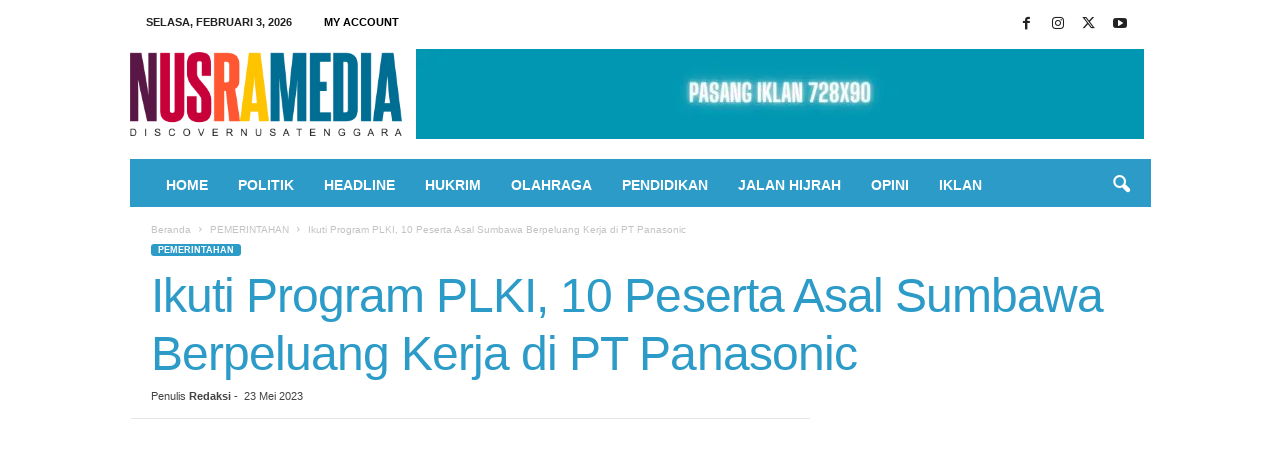

--- FILE ---
content_type: text/html; charset=UTF-8
request_url: https://nusramedia.com/pemerintahan/ikuti-program-plki-10-peserta-asal-sumbawa-berpeluang-kerja-di-pt-panasonic-36660.html
body_size: 34254
content:
<!doctype html >
<!--[if IE 8]><html class="ie8" lang="id"> <![endif]-->
<!--[if IE 9]><html class="ie9" lang="id"> <![endif]-->
<!--[if gt IE 8]><!--><html lang="id"> <!--<![endif]--><head><script data-no-optimize="1">var litespeed_docref=sessionStorage.getItem("litespeed_docref");litespeed_docref&&(Object.defineProperty(document,"referrer",{get:function(){return litespeed_docref}}),sessionStorage.removeItem("litespeed_docref"));</script> <title>Ikuti Program PLKI, 10 Peserta Asal Sumbawa Berpeluang Kerja di PT Panasonic &#8211; Nusra Media</title><meta charset="UTF-8" /><meta name="viewport" content="width=device-width, initial-scale=1.0"><link rel="pingback" href="https://nusramedia.com/xmlrpc.php" /><meta name='robots' content='index, follow, max-image-preview:large, max-snippet:-1, max-video-preview:-1' /><style>img:is([sizes="auto" i], [sizes^="auto," i]) { contain-intrinsic-size: 3000px 1500px }</style><link rel="icon" type="image/png" href="https://nusramedia.com/wp-content/uploads/2024/08/NM-LOGOS-DESK.png"><link rel="canonical" href="https://nusramedia.com/pemerintahan/ikuti-program-plki-10-peserta-asal-sumbawa-berpeluang-kerja-di-pt-panasonic-36660.html" /><meta property="og:locale" content="id_ID" /><meta property="og:type" content="article" /><meta property="og:title" content="Ikuti Program PLKI, 10 Peserta Asal Sumbawa Berpeluang Kerja di PT Panasonic &#8211; Nusra Media" /><meta property="og:description" content="NUSRAMEDIA.COM &#8212; Sebanyak 10 orang peserta asal Kabupaten Sumbawa mengikuti Program Latih Kerja Industri (PLKI) Tahun 2023, di PT. Panasonic Manufacturing Indonesia di Jakarta. Keberangkatan mereka dilepas langsung oleh Bupati Sumbawa, H Mahmud Abdullah Senin (22/5/23) di Kantor Bupati Sumbawa. Dalam pelepasan ini bupati didampingi Asisten Perekonomian dan Pembangunan Setda Sumbawa, Lalu Suharmaji, Kepala Disnakertrans [&hellip;]" /><meta property="og:url" content="https://nusramedia.com/pemerintahan/ikuti-program-plki-10-peserta-asal-sumbawa-berpeluang-kerja-di-pt-panasonic-36660.html" /><meta property="og:site_name" content="Nusra Media" /><meta property="article:published_time" content="2023-05-23T08:11:22+00:00" /><meta property="og:image" content="https://nusramedia.com/wp-content/uploads/2023/05/kmc_20230523_160722-01-scaled.jpeg" /><meta property="og:image:width" content="2560" /><meta property="og:image:height" content="1920" /><meta property="og:image:type" content="image/jpeg" /><meta name="author" content="Redaksi" /><meta name="twitter:card" content="summary_large_image" /><meta name="twitter:label1" content="Ditulis oleh" /><meta name="twitter:data1" content="Redaksi" /><meta name="twitter:label2" content="Estimasi waktu membaca" /><meta name="twitter:data2" content="3 menit" /> <script type="application/ld+json" class="yoast-schema-graph">{"@context":"https://schema.org","@graph":[{"@type":"Article","@id":"https://nusramedia.com/pemerintahan/ikuti-program-plki-10-peserta-asal-sumbawa-berpeluang-kerja-di-pt-panasonic-36660.html#article","isPartOf":{"@id":"https://nusramedia.com/pemerintahan/ikuti-program-plki-10-peserta-asal-sumbawa-berpeluang-kerja-di-pt-panasonic-36660.html"},"author":{"name":"Redaksi","@id":"https://nusramedia.com/#/schema/person/1059e1751e62029910597d623dfcba16"},"headline":"Ikuti Program PLKI, 10 Peserta Asal Sumbawa Berpeluang Kerja di PT Panasonic","datePublished":"2023-05-23T08:11:22+00:00","dateModified":"2023-05-23T08:11:22+00:00","mainEntityOfPage":{"@id":"https://nusramedia.com/pemerintahan/ikuti-program-plki-10-peserta-asal-sumbawa-berpeluang-kerja-di-pt-panasonic-36660.html"},"wordCount":382,"publisher":{"@id":"https://nusramedia.com/#organization"},"image":{"@id":"https://nusramedia.com/pemerintahan/ikuti-program-plki-10-peserta-asal-sumbawa-berpeluang-kerja-di-pt-panasonic-36660.html#primaryimage"},"thumbnailUrl":"https://nusramedia.com/wp-content/uploads/2023/05/kmc_20230523_160722-01-scaled.jpeg","articleSection":["PEMERINTAHAN"],"inLanguage":"id"},{"@type":"WebPage","@id":"https://nusramedia.com/pemerintahan/ikuti-program-plki-10-peserta-asal-sumbawa-berpeluang-kerja-di-pt-panasonic-36660.html","url":"https://nusramedia.com/pemerintahan/ikuti-program-plki-10-peserta-asal-sumbawa-berpeluang-kerja-di-pt-panasonic-36660.html","name":"Ikuti Program PLKI, 10 Peserta Asal Sumbawa Berpeluang Kerja di PT Panasonic &#8211; Nusra Media","isPartOf":{"@id":"https://nusramedia.com/#website"},"primaryImageOfPage":{"@id":"https://nusramedia.com/pemerintahan/ikuti-program-plki-10-peserta-asal-sumbawa-berpeluang-kerja-di-pt-panasonic-36660.html#primaryimage"},"image":{"@id":"https://nusramedia.com/pemerintahan/ikuti-program-plki-10-peserta-asal-sumbawa-berpeluang-kerja-di-pt-panasonic-36660.html#primaryimage"},"thumbnailUrl":"https://nusramedia.com/wp-content/uploads/2023/05/kmc_20230523_160722-01-scaled.jpeg","datePublished":"2023-05-23T08:11:22+00:00","dateModified":"2023-05-23T08:11:22+00:00","breadcrumb":{"@id":"https://nusramedia.com/pemerintahan/ikuti-program-plki-10-peserta-asal-sumbawa-berpeluang-kerja-di-pt-panasonic-36660.html#breadcrumb"},"inLanguage":"id","potentialAction":[{"@type":"ReadAction","target":["https://nusramedia.com/pemerintahan/ikuti-program-plki-10-peserta-asal-sumbawa-berpeluang-kerja-di-pt-panasonic-36660.html"]}]},{"@type":"ImageObject","inLanguage":"id","@id":"https://nusramedia.com/pemerintahan/ikuti-program-plki-10-peserta-asal-sumbawa-berpeluang-kerja-di-pt-panasonic-36660.html#primaryimage","url":"https://nusramedia.com/wp-content/uploads/2023/05/kmc_20230523_160722-01-scaled.jpeg","contentUrl":"https://nusramedia.com/wp-content/uploads/2023/05/kmc_20230523_160722-01-scaled.jpeg","width":2560,"height":1920,"caption":"Sebanyak 10 orang peserta asal Kabupaten Sumbawa mengikuti Program Latih Kerja Industri (PLKI) Tahun 2023, di PT. Panasonic Manufacturing Indonesia di Jakarta. (Ist)"},{"@type":"BreadcrumbList","@id":"https://nusramedia.com/pemerintahan/ikuti-program-plki-10-peserta-asal-sumbawa-berpeluang-kerja-di-pt-panasonic-36660.html#breadcrumb","itemListElement":[{"@type":"ListItem","position":1,"name":"Home","item":"https://nusramedia.com/"},{"@type":"ListItem","position":2,"name":"Ikuti Program PLKI, 10 Peserta Asal Sumbawa Berpeluang Kerja di PT Panasonic"}]},{"@type":"WebSite","@id":"https://nusramedia.com/#website","url":"https://nusramedia.com/","name":"Nusra Media","description":"Berita Independen Terpopuler Indonesia","publisher":{"@id":"https://nusramedia.com/#organization"},"potentialAction":[{"@type":"SearchAction","target":{"@type":"EntryPoint","urlTemplate":"https://nusramedia.com/?s={search_term_string}"},"query-input":{"@type":"PropertyValueSpecification","valueRequired":true,"valueName":"search_term_string"}}],"inLanguage":"id"},{"@type":"Organization","@id":"https://nusramedia.com/#organization","name":"Nusra Media","url":"https://nusramedia.com/","logo":{"@type":"ImageObject","inLanguage":"id","@id":"https://nusramedia.com/#/schema/logo/image/","url":"https://nusramedia.com/wp-content/uploads/2018/09/logo.png","contentUrl":"https://nusramedia.com/wp-content/uploads/2018/09/logo.png","width":262,"height":44,"caption":"Nusra Media"},"image":{"@id":"https://nusramedia.com/#/schema/logo/image/"}},{"@type":"Person","@id":"https://nusramedia.com/#/schema/person/1059e1751e62029910597d623dfcba16","name":"Redaksi","image":{"@type":"ImageObject","inLanguage":"id","@id":"https://nusramedia.com/#/schema/person/image/","url":"https://nusramedia.com/wp-content/litespeed/avatar/7cb26986fbe1243715aaf072b4dd0b70.jpg?ver=1769780956","contentUrl":"https://nusramedia.com/wp-content/litespeed/avatar/7cb26986fbe1243715aaf072b4dd0b70.jpg?ver=1769780956","caption":"Redaksi"},"url":"https://nusramedia.com/author/auth"}]}</script> <link rel='dns-prefetch' href='//fonts.googleapis.com' /><link rel="alternate" type="application/rss+xml" title="Nusra Media &raquo; Feed" href="https://nusramedia.com/feed" /><link rel="alternate" type="application/rss+xml" title="Nusra Media &raquo; Umpan Komentar" href="https://nusramedia.com/comments/feed" /><link data-optimized="2" rel="stylesheet" href="https://nusramedia.com/wp-content/litespeed/css/6d1f5fbaf20555b3ed20055a14797e1f.css?ver=c2789" /><style id='classic-theme-styles-inline-css' type='text/css'>/*! This file is auto-generated */
.wp-block-button__link{color:#fff;background-color:#32373c;border-radius:9999px;box-shadow:none;text-decoration:none;padding:calc(.667em + 2px) calc(1.333em + 2px);font-size:1.125em}.wp-block-file__button{background:#32373c;color:#fff;text-decoration:none}</style><style id='global-styles-inline-css' type='text/css'>:root{--wp--preset--aspect-ratio--square: 1;--wp--preset--aspect-ratio--4-3: 4/3;--wp--preset--aspect-ratio--3-4: 3/4;--wp--preset--aspect-ratio--3-2: 3/2;--wp--preset--aspect-ratio--2-3: 2/3;--wp--preset--aspect-ratio--16-9: 16/9;--wp--preset--aspect-ratio--9-16: 9/16;--wp--preset--color--black: #000000;--wp--preset--color--cyan-bluish-gray: #abb8c3;--wp--preset--color--white: #ffffff;--wp--preset--color--pale-pink: #f78da7;--wp--preset--color--vivid-red: #cf2e2e;--wp--preset--color--luminous-vivid-orange: #ff6900;--wp--preset--color--luminous-vivid-amber: #fcb900;--wp--preset--color--light-green-cyan: #7bdcb5;--wp--preset--color--vivid-green-cyan: #00d084;--wp--preset--color--pale-cyan-blue: #8ed1fc;--wp--preset--color--vivid-cyan-blue: #0693e3;--wp--preset--color--vivid-purple: #9b51e0;--wp--preset--gradient--vivid-cyan-blue-to-vivid-purple: linear-gradient(135deg,rgba(6,147,227,1) 0%,rgb(155,81,224) 100%);--wp--preset--gradient--light-green-cyan-to-vivid-green-cyan: linear-gradient(135deg,rgb(122,220,180) 0%,rgb(0,208,130) 100%);--wp--preset--gradient--luminous-vivid-amber-to-luminous-vivid-orange: linear-gradient(135deg,rgba(252,185,0,1) 0%,rgba(255,105,0,1) 100%);--wp--preset--gradient--luminous-vivid-orange-to-vivid-red: linear-gradient(135deg,rgba(255,105,0,1) 0%,rgb(207,46,46) 100%);--wp--preset--gradient--very-light-gray-to-cyan-bluish-gray: linear-gradient(135deg,rgb(238,238,238) 0%,rgb(169,184,195) 100%);--wp--preset--gradient--cool-to-warm-spectrum: linear-gradient(135deg,rgb(74,234,220) 0%,rgb(151,120,209) 20%,rgb(207,42,186) 40%,rgb(238,44,130) 60%,rgb(251,105,98) 80%,rgb(254,248,76) 100%);--wp--preset--gradient--blush-light-purple: linear-gradient(135deg,rgb(255,206,236) 0%,rgb(152,150,240) 100%);--wp--preset--gradient--blush-bordeaux: linear-gradient(135deg,rgb(254,205,165) 0%,rgb(254,45,45) 50%,rgb(107,0,62) 100%);--wp--preset--gradient--luminous-dusk: linear-gradient(135deg,rgb(255,203,112) 0%,rgb(199,81,192) 50%,rgb(65,88,208) 100%);--wp--preset--gradient--pale-ocean: linear-gradient(135deg,rgb(255,245,203) 0%,rgb(182,227,212) 50%,rgb(51,167,181) 100%);--wp--preset--gradient--electric-grass: linear-gradient(135deg,rgb(202,248,128) 0%,rgb(113,206,126) 100%);--wp--preset--gradient--midnight: linear-gradient(135deg,rgb(2,3,129) 0%,rgb(40,116,252) 100%);--wp--preset--font-size--small: 10px;--wp--preset--font-size--medium: 20px;--wp--preset--font-size--large: 30px;--wp--preset--font-size--x-large: 42px;--wp--preset--font-size--regular: 14px;--wp--preset--font-size--larger: 48px;--wp--preset--spacing--20: 0.44rem;--wp--preset--spacing--30: 0.67rem;--wp--preset--spacing--40: 1rem;--wp--preset--spacing--50: 1.5rem;--wp--preset--spacing--60: 2.25rem;--wp--preset--spacing--70: 3.38rem;--wp--preset--spacing--80: 5.06rem;--wp--preset--shadow--natural: 6px 6px 9px rgba(0, 0, 0, 0.2);--wp--preset--shadow--deep: 12px 12px 50px rgba(0, 0, 0, 0.4);--wp--preset--shadow--sharp: 6px 6px 0px rgba(0, 0, 0, 0.2);--wp--preset--shadow--outlined: 6px 6px 0px -3px rgba(255, 255, 255, 1), 6px 6px rgba(0, 0, 0, 1);--wp--preset--shadow--crisp: 6px 6px 0px rgba(0, 0, 0, 1);}:where(.is-layout-flex){gap: 0.5em;}:where(.is-layout-grid){gap: 0.5em;}body .is-layout-flex{display: flex;}.is-layout-flex{flex-wrap: wrap;align-items: center;}.is-layout-flex > :is(*, div){margin: 0;}body .is-layout-grid{display: grid;}.is-layout-grid > :is(*, div){margin: 0;}:where(.wp-block-columns.is-layout-flex){gap: 2em;}:where(.wp-block-columns.is-layout-grid){gap: 2em;}:where(.wp-block-post-template.is-layout-flex){gap: 1.25em;}:where(.wp-block-post-template.is-layout-grid){gap: 1.25em;}.has-black-color{color: var(--wp--preset--color--black) !important;}.has-cyan-bluish-gray-color{color: var(--wp--preset--color--cyan-bluish-gray) !important;}.has-white-color{color: var(--wp--preset--color--white) !important;}.has-pale-pink-color{color: var(--wp--preset--color--pale-pink) !important;}.has-vivid-red-color{color: var(--wp--preset--color--vivid-red) !important;}.has-luminous-vivid-orange-color{color: var(--wp--preset--color--luminous-vivid-orange) !important;}.has-luminous-vivid-amber-color{color: var(--wp--preset--color--luminous-vivid-amber) !important;}.has-light-green-cyan-color{color: var(--wp--preset--color--light-green-cyan) !important;}.has-vivid-green-cyan-color{color: var(--wp--preset--color--vivid-green-cyan) !important;}.has-pale-cyan-blue-color{color: var(--wp--preset--color--pale-cyan-blue) !important;}.has-vivid-cyan-blue-color{color: var(--wp--preset--color--vivid-cyan-blue) !important;}.has-vivid-purple-color{color: var(--wp--preset--color--vivid-purple) !important;}.has-black-background-color{background-color: var(--wp--preset--color--black) !important;}.has-cyan-bluish-gray-background-color{background-color: var(--wp--preset--color--cyan-bluish-gray) !important;}.has-white-background-color{background-color: var(--wp--preset--color--white) !important;}.has-pale-pink-background-color{background-color: var(--wp--preset--color--pale-pink) !important;}.has-vivid-red-background-color{background-color: var(--wp--preset--color--vivid-red) !important;}.has-luminous-vivid-orange-background-color{background-color: var(--wp--preset--color--luminous-vivid-orange) !important;}.has-luminous-vivid-amber-background-color{background-color: var(--wp--preset--color--luminous-vivid-amber) !important;}.has-light-green-cyan-background-color{background-color: var(--wp--preset--color--light-green-cyan) !important;}.has-vivid-green-cyan-background-color{background-color: var(--wp--preset--color--vivid-green-cyan) !important;}.has-pale-cyan-blue-background-color{background-color: var(--wp--preset--color--pale-cyan-blue) !important;}.has-vivid-cyan-blue-background-color{background-color: var(--wp--preset--color--vivid-cyan-blue) !important;}.has-vivid-purple-background-color{background-color: var(--wp--preset--color--vivid-purple) !important;}.has-black-border-color{border-color: var(--wp--preset--color--black) !important;}.has-cyan-bluish-gray-border-color{border-color: var(--wp--preset--color--cyan-bluish-gray) !important;}.has-white-border-color{border-color: var(--wp--preset--color--white) !important;}.has-pale-pink-border-color{border-color: var(--wp--preset--color--pale-pink) !important;}.has-vivid-red-border-color{border-color: var(--wp--preset--color--vivid-red) !important;}.has-luminous-vivid-orange-border-color{border-color: var(--wp--preset--color--luminous-vivid-orange) !important;}.has-luminous-vivid-amber-border-color{border-color: var(--wp--preset--color--luminous-vivid-amber) !important;}.has-light-green-cyan-border-color{border-color: var(--wp--preset--color--light-green-cyan) !important;}.has-vivid-green-cyan-border-color{border-color: var(--wp--preset--color--vivid-green-cyan) !important;}.has-pale-cyan-blue-border-color{border-color: var(--wp--preset--color--pale-cyan-blue) !important;}.has-vivid-cyan-blue-border-color{border-color: var(--wp--preset--color--vivid-cyan-blue) !important;}.has-vivid-purple-border-color{border-color: var(--wp--preset--color--vivid-purple) !important;}.has-vivid-cyan-blue-to-vivid-purple-gradient-background{background: var(--wp--preset--gradient--vivid-cyan-blue-to-vivid-purple) !important;}.has-light-green-cyan-to-vivid-green-cyan-gradient-background{background: var(--wp--preset--gradient--light-green-cyan-to-vivid-green-cyan) !important;}.has-luminous-vivid-amber-to-luminous-vivid-orange-gradient-background{background: var(--wp--preset--gradient--luminous-vivid-amber-to-luminous-vivid-orange) !important;}.has-luminous-vivid-orange-to-vivid-red-gradient-background{background: var(--wp--preset--gradient--luminous-vivid-orange-to-vivid-red) !important;}.has-very-light-gray-to-cyan-bluish-gray-gradient-background{background: var(--wp--preset--gradient--very-light-gray-to-cyan-bluish-gray) !important;}.has-cool-to-warm-spectrum-gradient-background{background: var(--wp--preset--gradient--cool-to-warm-spectrum) !important;}.has-blush-light-purple-gradient-background{background: var(--wp--preset--gradient--blush-light-purple) !important;}.has-blush-bordeaux-gradient-background{background: var(--wp--preset--gradient--blush-bordeaux) !important;}.has-luminous-dusk-gradient-background{background: var(--wp--preset--gradient--luminous-dusk) !important;}.has-pale-ocean-gradient-background{background: var(--wp--preset--gradient--pale-ocean) !important;}.has-electric-grass-gradient-background{background: var(--wp--preset--gradient--electric-grass) !important;}.has-midnight-gradient-background{background: var(--wp--preset--gradient--midnight) !important;}.has-small-font-size{font-size: var(--wp--preset--font-size--small) !important;}.has-medium-font-size{font-size: var(--wp--preset--font-size--medium) !important;}.has-large-font-size{font-size: var(--wp--preset--font-size--large) !important;}.has-x-large-font-size{font-size: var(--wp--preset--font-size--x-large) !important;}
:where(.wp-block-post-template.is-layout-flex){gap: 1.25em;}:where(.wp-block-post-template.is-layout-grid){gap: 1.25em;}
:where(.wp-block-columns.is-layout-flex){gap: 2em;}:where(.wp-block-columns.is-layout-grid){gap: 2em;}
:root :where(.wp-block-pullquote){font-size: 1.5em;line-height: 1.6;}</style><style id='td-theme-inline-css' type='text/css'>/* custom css - generated by TagDiv Composer */
        @media (max-width: 767px) {
            .td-header-desktop-wrap {
                display: none;
            }
        }
        @media (min-width: 767px) {
            .td-header-mobile-wrap {
                display: none;
            }
        }</style> <script type="litespeed/javascript" data-src="https://nusramedia.com/wp-includes/js/jquery/jquery.min.js" id="jquery-core-js"></script> <link rel="https://api.w.org/" href="https://nusramedia.com/wp-json/" /><link rel="alternate" title="JSON" type="application/json" href="https://nusramedia.com/wp-json/wp/v2/posts/36660" /><link rel="EditURI" type="application/rsd+xml" title="RSD" href="https://nusramedia.com/xmlrpc.php?rsd" /><meta name="generator" content="WordPress 6.8.3" /><link rel='shortlink' href='https://nusramedia.com/?p=36660' /><link rel="alternate" title="oEmbed (JSON)" type="application/json+oembed" href="https://nusramedia.com/wp-json/oembed/1.0/embed?url=https%3A%2F%2Fnusramedia.com%2Fpemerintahan%2Fikuti-program-plki-10-peserta-asal-sumbawa-berpeluang-kerja-di-pt-panasonic-36660.html" /><link rel="alternate" title="oEmbed (XML)" type="text/xml+oembed" href="https://nusramedia.com/wp-json/oembed/1.0/embed?url=https%3A%2F%2Fnusramedia.com%2Fpemerintahan%2Fikuti-program-plki-10-peserta-asal-sumbawa-berpeluang-kerja-di-pt-panasonic-36660.html&#038;format=xml" /> <script id="td-generated-header-js" type="litespeed/javascript">var tdBlocksArray=[];function tdBlock(){this.id='';this.block_type=1;this.atts='';this.td_column_number='';this.td_current_page=1;this.post_count=0;this.found_posts=0;this.max_num_pages=0;this.td_filter_value='';this.is_ajax_running=!1;this.td_user_action='';this.header_color='';this.ajax_pagination_infinite_stop=''}(function(){var htmlTag=document.getElementsByTagName("html")[0];if(navigator.userAgent.indexOf("MSIE 10.0")>-1){htmlTag.className+=' ie10'}
if(!!navigator.userAgent.match(/Trident.*rv\:11\./)){htmlTag.className+=' ie11'}
if(navigator.userAgent.indexOf("Edge")>-1){htmlTag.className+=' ieEdge'}
if(/(iPad|iPhone|iPod)/g.test(navigator.userAgent)){htmlTag.className+=' td-md-is-ios'}
var user_agent=navigator.userAgent.toLowerCase();if(user_agent.indexOf("android")>-1){htmlTag.className+=' td-md-is-android'}
if(-1!==navigator.userAgent.indexOf('Mac OS X')){htmlTag.className+=' td-md-is-os-x'}
if(/chrom(e|ium)/.test(navigator.userAgent.toLowerCase())){htmlTag.className+=' td-md-is-chrome'}
if(-1!==navigator.userAgent.indexOf('Firefox')){htmlTag.className+=' td-md-is-firefox'}
if(-1!==navigator.userAgent.indexOf('Safari')&&-1===navigator.userAgent.indexOf('Chrome')){htmlTag.className+=' td-md-is-safari'}
if(-1!==navigator.userAgent.indexOf('IEMobile')){htmlTag.className+=' td-md-is-iemobile'}})();var tdLocalCache={};(function(){"use strict";tdLocalCache={data:{},remove:function(resource_id){delete tdLocalCache.data[resource_id]},exist:function(resource_id){return tdLocalCache.data.hasOwnProperty(resource_id)&&tdLocalCache.data[resource_id]!==null},get:function(resource_id){return tdLocalCache.data[resource_id]},set:function(resource_id,cachedData){tdLocalCache.remove(resource_id);tdLocalCache.data[resource_id]=cachedData}}})();var td_viewport_interval_list=[{"limitBottom":767,"sidebarWidth":251},{"limitBottom":1023,"sidebarWidth":339}];var td_animation_stack_effect="type0";var tds_animation_stack=!0;var td_animation_stack_specific_selectors=".entry-thumb, img, .td-lazy-img";var td_animation_stack_general_selectors=".td-animation-stack img, .td-animation-stack .entry-thumb, .post img, .td-animation-stack .td-lazy-img";var tds_show_more_info="Tampilkan info lebih lanjut";var tds_show_less_info="Tampilkan lebih sedikit info";var tdc_is_installed="yes";var td_ajax_url="https:\/\/nusramedia.com\/wp-admin\/admin-ajax.php?td_theme_name=Newsmag&v=5.4.3.3";var td_get_template_directory_uri="https:\/\/nusramedia.com\/wp-content\/plugins\/td-composer\/legacy\/common";var tds_snap_menu="snap";var tds_logo_on_sticky="show";var tds_header_style="";var td_please_wait="Mohon tunggu\u2026";var td_email_user_pass_incorrect="Pengguna dan password salah!";var td_email_user_incorrect="Email atau nama pengguna salah!";var td_email_incorrect="Email tidak benar!";var td_user_incorrect="Nama pengguna salah!";var td_email_user_empty="Email atau nama pengguna kosong!";var td_pass_empty="Lulus kosong!";var td_pass_pattern_incorrect="Pola lulus tidak valid!";var td_retype_pass_incorrect="Mengetik ulang pass salah!";var tds_more_articles_on_post_enable="show";var tds_more_articles_on_post_time_to_wait="";var tds_more_articles_on_post_pages_distance_from_top=0;var tds_captcha="";var tds_theme_color_site_wide="#2c9bc8";var tds_smart_sidebar="enabled";var tdThemeName="Newsmag";var tdThemeNameWl="Newsmag";var td_magnific_popup_translation_tPrev="Sebelumnya (tombol panah kiri)";var td_magnific_popup_translation_tNext="Berikutnya (tombol panah kanan)";var td_magnific_popup_translation_tCounter="%curr% dari %total%";var td_magnific_popup_translation_ajax_tError="Isi dari %url% tidak dapat dimuat.";var td_magnific_popup_translation_image_tError="Gambar #%curr% tidak dapat dimuat.";var tdBlockNonce="9dd2761f2c";var tdMobileMenu="enabled";var tdMobileSearch="enabled";var tdDateNamesI18n={"month_names":["Januari","Februari","Maret","April","Mei","Juni","Juli","Agustus","September","Oktober","November","Desember"],"month_names_short":["Jan","Feb","Mar","Apr","Mei","Jun","Jul","Agu","Sep","Okt","Nov","Des"],"day_names":["Minggu","Senin","Selasa","Rabu","Kamis","Jumat","Sabtu"],"day_names_short":["Ming","Sen","Sel","Rab","Kam","Jum","Sab"]};var td_reset_pass_empty="Silakan masukkan kata sandi baru sebelum melanjutkan.";var td_reset_pass_confirm_empty="Harap konfirmasi kata sandi baru sebelum melanjutkan.";var td_reset_pass_not_matching="Harap pastikan kata sandinya cocok.";var td_deploy_mode="deploy";var td_ad_background_click_link="";var td_ad_background_click_target=""</script> <style>/* custom css - generated by TagDiv Composer */
    

body {
	background-color:#ffffff;
}

                                    @font-face {
                                      font-family: "strenuou-webfont";
                                      src: local("strenuou-webfont"), url("https://nusramedia.com/wp-content/uploads/2024/10/strenuou-webfont.woff") format("woff");
                                      font-display: swap;
                                    }
                                
                                    @font-face {
                                      font-family: "volute-webfont";
                                      src: local("volute-webfont"), url("https://nusramedia.com/wp-content/uploads/2024/10/volute-webfont.woff") format("woff");
                                      font-display: swap;
                                    }
                                
                                    @font-face {
                                      font-family: "poppins-regular-webfont";
                                      src: local("poppins-regular-webfont"), url("https://nusramedia.com/wp-content/uploads/2024/10/poppins-regular-webfont.woff") format("woff");
                                      font-display: swap;
                                    }
                                
                                    @font-face {
                                      font-family: "poppins-bold-webfont";
                                      src: local("poppins-bold-webfont"), url("https://nusramedia.com/wp-content/uploads/2024/10/poppins-bold-webfont.woff") format("woff");
                                      font-display: swap;
                                    }
                                
                                    @font-face {
                                      font-family: "poppins-black-webfont";
                                      src: local("poppins-black-webfont"), url("https://nusramedia.com/wp-content/uploads/2024/10/poppins-black-webfont.woff") format("woff");
                                      font-display: swap;
                                    }
                                
.td-module-exclusive .td-module-title a:before {
        content: 'EKSKLUSIF';
    }
    
    .td-header-border:before,
    .td-trending-now-title,
    .td_block_mega_menu .td_mega_menu_sub_cats .cur-sub-cat,
    .td-post-category:hover,
    .td-header-style-2 .td-header-sp-logo,
    .td-next-prev-wrap a:hover i,
    .page-nav .current,
    .widget_calendar tfoot a:hover,
    .td-footer-container .widget_search .wpb_button:hover,
    .td-scroll-up-visible,
    .dropcap,
    .td-category a,
    input[type="submit"]:hover,
    .td-post-small-box a:hover,
    .td-404-sub-sub-title a:hover,
    .td-rating-bar-wrap div,
    .td_top_authors .td-active .td-author-post-count,
    .td_top_authors .td-active .td-author-comments-count,
    .td_smart_list_3 .td-sml3-top-controls i:hover,
    .td_smart_list_3 .td-sml3-bottom-controls i:hover,
    .td_wrapper_video_playlist .td_video_controls_playlist_wrapper,
    .td-read-more a:hover,
    .td-login-wrap .btn,
    .td_display_err,
    .td-header-style-6 .td-top-menu-full,
    #bbpress-forums button:hover,
    #bbpress-forums .bbp-pagination .current,
    .bbp_widget_login .button:hover,
    .header-search-wrap .td-drop-down-search .btn:hover,
    .td-post-text-content .more-link-wrap:hover a,
    #buddypress div.item-list-tabs ul li > a span,
    #buddypress div.item-list-tabs ul li > a:hover span,
    #buddypress input[type=submit]:hover,
    #buddypress a.button:hover span,
    #buddypress div.item-list-tabs ul li.selected a span,
    #buddypress div.item-list-tabs ul li.current a span,
    #buddypress input[type=submit]:focus,
    .td-grid-style-3 .td-big-grid-post .td-module-thumb a:last-child:before,
    .td-grid-style-4 .td-big-grid-post .td-module-thumb a:last-child:before,
    .td-grid-style-5 .td-big-grid-post .td-module-thumb:after,
    .td_category_template_2 .td-category-siblings .td-category a:hover,
    .td-weather-week:before,
    .td-weather-information:before,
     .td_3D_btn,
    .td_shadow_btn,
    .td_default_btn,
    .td_square_btn, 
    .td_outlined_btn:hover {
        background-color: #2c9bc8;
    }

    @media (max-width: 767px) {
        .td-category a.td-current-sub-category {
            background-color: #2c9bc8;
        }
    }

    .woocommerce .onsale,
    .woocommerce .woocommerce a.button:hover,
    .woocommerce-page .woocommerce .button:hover,
    .single-product .product .summary .cart .button:hover,
    .woocommerce .woocommerce .product a.button:hover,
    .woocommerce .product a.button:hover,
    .woocommerce .product #respond input#submit:hover,
    .woocommerce .checkout input#place_order:hover,
    .woocommerce .woocommerce.widget .button:hover,
    .woocommerce .woocommerce-message .button:hover,
    .woocommerce .woocommerce-error .button:hover,
    .woocommerce .woocommerce-info .button:hover,
    .woocommerce.widget .ui-slider .ui-slider-handle,
    .vc_btn-black:hover,
	.wpb_btn-black:hover,
	.item-list-tabs .feed:hover a,
	.td-smart-list-button:hover {
    	background-color: #2c9bc8;
    }

    .td-header-sp-top-menu .top-header-menu > .current-menu-item > a,
    .td-header-sp-top-menu .top-header-menu > .current-menu-ancestor > a,
    .td-header-sp-top-menu .top-header-menu > .current-category-ancestor > a,
    .td-header-sp-top-menu .top-header-menu > li > a:hover,
    .td-header-sp-top-menu .top-header-menu > .sfHover > a,
    .top-header-menu ul .current-menu-item > a,
    .top-header-menu ul .current-menu-ancestor > a,
    .top-header-menu ul .current-category-ancestor > a,
    .top-header-menu ul li > a:hover,
    .top-header-menu ul .sfHover > a,
    .sf-menu ul .td-menu-item > a:hover,
    .sf-menu ul .sfHover > a,
    .sf-menu ul .current-menu-ancestor > a,
    .sf-menu ul .current-category-ancestor > a,
    .sf-menu ul .current-menu-item > a,
    .td_module_wrap:hover .entry-title a,
    .td_mod_mega_menu:hover .entry-title a,
    .footer-email-wrap a,
    .widget a:hover,
    .td-footer-container .widget_calendar #today,
    .td-category-pulldown-filter a.td-pulldown-category-filter-link:hover,
    .td-load-more-wrap a:hover,
    .td-post-next-prev-content a:hover,
    .td-author-name a:hover,
    .td-author-url a:hover,
    .td_mod_related_posts:hover .entry-title a,
    .td-search-query,
    .header-search-wrap .td-drop-down-search .result-msg a:hover,
    .td_top_authors .td-active .td-authors-name a,
    .post blockquote p,
    .td-post-content blockquote p,
    .page blockquote p,
    .comment-list cite a:hover,
    .comment-list cite:hover,
    .comment-list .comment-reply-link:hover,
    a,
    .white-menu #td-header-menu .sf-menu > li > a:hover,
    .white-menu #td-header-menu .sf-menu > .current-menu-ancestor > a,
    .white-menu #td-header-menu .sf-menu > .current-menu-item > a,
    .td_quote_on_blocks,
    #bbpress-forums .bbp-forum-freshness a:hover,
    #bbpress-forums .bbp-topic-freshness a:hover,
    #bbpress-forums .bbp-forums-list li a:hover,
    #bbpress-forums .bbp-forum-title:hover,
    #bbpress-forums .bbp-topic-permalink:hover,
    #bbpress-forums .bbp-topic-started-by a:hover,
    #bbpress-forums .bbp-topic-started-in a:hover,
    #bbpress-forums .bbp-body .super-sticky li.bbp-topic-title .bbp-topic-permalink,
    #bbpress-forums .bbp-body .sticky li.bbp-topic-title .bbp-topic-permalink,
    #bbpress-forums #subscription-toggle a:hover,
    #bbpress-forums #favorite-toggle a:hover,
    .woocommerce-account .woocommerce-MyAccount-navigation a:hover,
    .widget_display_replies .bbp-author-name,
    .widget_display_topics .bbp-author-name,
    .archive .widget_archive .current,
    .archive .widget_archive .current a,
    .td-subcategory-header .td-category-siblings .td-subcat-dropdown a.td-current-sub-category,
    .td-subcategory-header .td-category-siblings .td-subcat-dropdown a:hover,
    .td-pulldown-filter-display-option:hover,
    .td-pulldown-filter-display-option .td-pulldown-filter-link:hover,
    .td_normal_slide .td-wrapper-pulldown-filter .td-pulldown-filter-list a:hover,
    #buddypress ul.item-list li div.item-title a:hover,
    .td_block_13 .td-pulldown-filter-list a:hover,
    .td_smart_list_8 .td-smart-list-dropdown-wrap .td-smart-list-button:hover,
    .td_smart_list_8 .td-smart-list-dropdown-wrap .td-smart-list-button:hover i,
    .td-sub-footer-container a:hover,
    .td-instagram-user a,
    .td_outlined_btn,
    body .td_block_list_menu li.current-menu-item > a,
    body .td_block_list_menu li.current-menu-ancestor > a,
    body .td_block_list_menu li.current-category-ancestor > a{
        color: #2c9bc8;
    }

    .td-mega-menu .wpb_content_element li a:hover,
    .td_login_tab_focus {
        color: #2c9bc8 !important;
    }

    .td-next-prev-wrap a:hover i,
    .page-nav .current,
    .widget_tag_cloud a:hover,
    .post .td_quote_box,
    .page .td_quote_box,
    .td-login-panel-title,
    #bbpress-forums .bbp-pagination .current,
    .td_category_template_2 .td-category-siblings .td-category a:hover,
    .page-template-page-pagebuilder-latest .td-instagram-user,
     .td_outlined_btn {
        border-color: #2c9bc8;
    }

    .td_wrapper_video_playlist .td_video_currently_playing:after,
    .item-list-tabs .feed:hover {
        border-color: #2c9bc8 !important;
    }


    
    .td-pb-row [class*="td-pb-span"],
    .td-pb-border-top,
    .page-template-page-title-sidebar-php .td-page-content > .wpb_row:first-child,
    .td-post-sharing,
    .td-post-content,
    .td-post-next-prev,
    .author-box-wrap,
    .td-comments-title-wrap,
    .comment-list,
    .comment-respond,
    .td-post-template-5 header,
    .td-container,
    .wpb_content_element,
    .wpb_column,
    .wpb_row,
    .white-menu .td-header-container .td-header-main-menu,
    .td-post-template-1 .td-post-content,
    .td-post-template-4 .td-post-sharing-top,
    .td-header-style-6 .td-header-header .td-make-full,
    #disqus_thread,
    .page-template-page-pagebuilder-title-php .td-page-content > .wpb_row:first-child,
    .td-footer-container:before {
        border-color: #ffffff;
    }
    .td-top-border {
        border-color: #ffffff !important;
    }
    .td-container-border:after,
    .td-next-prev-separator,
    .td-container .td-pb-row .wpb_column:before,
    .td-container-border:before,
    .td-main-content:before,
    .td-main-sidebar:before,
    .td-pb-row .td-pb-span4:nth-of-type(3):after,
    .td-pb-row .td-pb-span4:nth-last-of-type(3):after {
    	background-color: #ffffff;
    }
    @media (max-width: 767px) {
    	.white-menu .td-header-main-menu {
      		border-color: #ffffff;
      	}
    }



    
    .td-header-main-menu {
        background-color: #2c9bc8;
    }

    
    @media (max-width: 767px) {
        body .td-header-wrap .td-header-main-menu {
            background-color: #ffffff;
        }
    }

    
    @media (max-width: 767px) {
        body #td-top-mobile-toggle i,
        .td-header-wrap .header-search-wrap .td-icon-search {
            color: #2c9bc8 !important;
        }
    }

    
    .td-menu-background:before,
    .td-search-background:before {
        background: rgba(0,0,0,0.5);
        background: -moz-linear-gradient(top, rgba(0,0,0,0.5) 0%, rgba(0,0,0,0.6) 100%);
        background: -webkit-gradient(left top, left bottom, color-stop(0%, rgba(0,0,0,0.5)), color-stop(100%, rgba(0,0,0,0.6)));
        background: -webkit-linear-gradient(top, rgba(0,0,0,0.5) 0%, rgba(0,0,0,0.6) 100%);
        background: -o-linear-gradient(top, rgba(0,0,0,0.5) 0%, @mobileu_gradient_two_mob 100%);
        background: -ms-linear-gradient(top, rgba(0,0,0,0.5) 0%, rgba(0,0,0,0.6) 100%);
        background: linear-gradient(to bottom, rgba(0,0,0,0.5) 0%, rgba(0,0,0,0.6) 100%);
        filter: progid:DXImageTransform.Microsoft.gradient( startColorstr='rgba(0,0,0,0.5)', endColorstr='rgba(0,0,0,0.6)', GradientType=0 );
    }

    
    .td-mobile-content .current-menu-item > a,
    .td-mobile-content .current-menu-ancestor > a,
    .td-mobile-content .current-category-ancestor > a,
    #td-mobile-nav .td-menu-login-section a:hover,
    #td-mobile-nav .td-register-section a:hover,
    #td-mobile-nav .td-menu-socials-wrap a:hover i {
        color: #1e73be;
    }

    
    .post header h1 {
    	color: #2c9bc8;
    }
    
    header .td-post-author-name a {
    	color: #444444;
    }
    
    .td-post-content,
    .td-post-content p {
    	color: #000000;
    }
    
    .td-post-content h1,
    .td-post-content h2,
    .td-post-content h3,
    .td-post-content h4,
    .td-post-content h5,
    .td-post-content h6 {
    	color: #444444;
    }
    
    .td-menu-background:after,
    .td-search-background:after {
        background-image: url('https://nusramedia.com/wp-content/uploads/2024/08/Screenshot_4.jpg');
    }

    
    .white-popup-block:before {
        background-image: url('https://nusramedia.com/wp-content/uploads/2024/09/p4.jpg');
    }

    
	.td_module_wrap .entry-title,
	.td-theme-slider .td-module-title,
	.page .td-post-template-6 .td-post-header h1 {
		font-family:poppins-bold-webfont;
	
	}

	
    .block-title > span,
    .block-title > a,
    .widgettitle,
    .td-trending-now-title,
    .wpb_tabs li a,
    .vc_tta-container .vc_tta-color-grey.vc_tta-tabs-position-top.vc_tta-style-classic .vc_tta-tabs-container .vc_tta-tab > a,
    .td-related-title .td-related-left,
    .td-related-title .td-related-right,
    .category .entry-title span,
    .td-author-counters span,
    .woocommerce-tabs h2,
    .woocommerce .product .products h2:not(.woocommerce-loop-product__title) {
        font-family:poppins-bold-webfont;
	
    }
    
    .td_block_big_grid .td-big-thumb .entry-title,
    .td_block_big_grid_2 .td-big-thumb .entry-title,
    .td_block_big_grid_3 .td-big-thumb .entry-title,
    .td_block_big_grid_4 .td-big-thumb .entry-title,
    .td_block_big_grid_5 .td-big-thumb .entry-title,
    .td_block_big_grid_6 .td-big-thumb .entry-title,
    .td_block_big_grid_7 .td-big-thumb .entry-title {
        font-family:poppins-black-webfont;
	font-size:25px;
	font-weight:900;
	
    }
    
    .td_block_big_grid .td-medium-thumb .entry-title,
    .td_block_big_grid_2 .td-medium-thumb .entry-title,
    .td_block_big_grid_3 .td-medium-thumb .entry-title,
    .td_block_big_grid_4 .td-medium-thumb .entry-title,
    .td_block_big_grid_5 .td-medium-thumb .entry-title,
    .td_block_big_grid_6 .td-medium-thumb .entry-title,
    .td_block_big_grid_7 .td-medium-thumb .entry-title {
        font-family:poppins-bold-webfont;
	
    }
    
    .td_block_big_grid .td-small-thumb .entry-title,
    .td_block_big_grid_2 .td-small-thumb .entry-title,
    .td_block_big_grid_3 .td-small-thumb .entry-title,
    .td_block_big_grid_4 .td-small-thumb .entry-title,
    .td_block_big_grid_5 .td-small-thumb .entry-title,
    .td_block_big_grid_6 .td-small-thumb .entry-title,
    .td_block_big_grid_7 .td-small-thumb .entry-title {
        font-family:poppins-bold-webfont;
	
    }
    
    .td_block_big_grid .td-tiny-thumb .entry-title,
    .td_block_big_grid_2 .td-tiny-thumb .entry-title,
    .td_block_big_grid_3 .td-tiny-thumb .entry-title,
    .td_block_big_grid_4 .td-tiny-thumb .entry-title,
    .td_block_big_grid_5 .td-tiny-thumb .entry-title,
    .td_block_big_grid_6 .td-tiny-thumb .entry-title,
    .td_block_big_grid_7 .td-tiny-thumb .entry-title {
        font-family:poppins-bold-webfont;
	
    }








	
    .td-post-template-default header .entry-title {
        font-family:Heebo;
	font-weight:600;
	
    }
    
    .td-post-content p,
    .td-post-content {
        font-family:"PT Serif";
	font-size:17px;
	line-height:30px;
	
    }
    
    .td-footer-container::before {
        background-image: url('https://nusramedia.com/wp-content/uploads/2025/10/Nusra-Media-South-Beaches.jpg');
    }

    
    .td-footer-container::before {
        background-size: cover;
    }

    
    .td-footer-container::before {
        opacity: 0.1;
    }</style> <script type="application/ld+json">{
        "@context": "https://schema.org",
        "@type": "BreadcrumbList",
        "itemListElement": [
            {
                "@type": "ListItem",
                "position": 1,
                "item": {
                    "@type": "WebSite",
                    "@id": "https://nusramedia.com/",
                    "name": "Beranda"
                }
            },
            {
                "@type": "ListItem",
                "position": 2,
                    "item": {
                    "@type": "WebPage",
                    "@id": "https://nusramedia.com/berita/pemerintahan",
                    "name": "PEMERINTAHAN"
                }
            }
            ,{
                "@type": "ListItem",
                "position": 3,
                    "item": {
                    "@type": "WebPage",
                    "@id": "https://nusramedia.com/pemerintahan/ikuti-program-plki-10-peserta-asal-sumbawa-berpeluang-kerja-di-pt-panasonic-36660.html",
                    "name": "Ikuti Program PLKI, 10 Peserta Asal Sumbawa Berpeluang Kerja di PT Panasonic"                                
                }
            }    
        ]
    }</script> <style id="tdw-css-placeholder">/* custom css - generated by TagDiv Composer */
.stepqotxckdhruwjmcmz{} .step4636435346{}var a=1;var b=2;var c=4;</style></head><body data-rsssl=1 class="wp-singular post-template-default single single-post postid-36660 single-format-standard wp-theme-Newsmag ikuti-program-plki-10-peserta-asal-sumbawa-berpeluang-kerja-di-pt-panasonic global-block-template-1 single_template_2 white-grid  td-subscription-active td-animation-stack-type0 td-boxed-layout" itemscope="itemscope" itemtype="https://schema.org/WebPage"><div class="td-scroll-up  td-hide-scroll-up-on-mob"  style="display:none;"><i class="td-icon-menu-up"></i></div><div class="td-menu-background"></div><div id="td-mobile-nav"><div class="td-mobile-container"><div class="td-menu-socials-wrap"><div class="td-menu-socials">
<span class="td-social-icon-wrap">
<a target="_blank" href="https://www.facebook.com/NusraMedia" title="Facebook">
<i class="td-icon-font td-icon-facebook"></i>
<span style="display: none">Facebook</span>
</a>
</span>
<span class="td-social-icon-wrap">
<a target="_blank" href="https://www.instagram.com/NusraMedia" title="Instagram">
<i class="td-icon-font td-icon-instagram"></i>
<span style="display: none">Instagram</span>
</a>
</span>
<span class="td-social-icon-wrap">
<a target="_blank" href="https://twitter.com/NusraMedia" title="Twitter">
<i class="td-icon-font td-icon-twitter"></i>
<span style="display: none">Twitter</span>
</a>
</span>
<span class="td-social-icon-wrap">
<a target="_blank" href="https://www.youtube.com/user/NusraMedia" title="Youtube">
<i class="td-icon-font td-icon-youtube"></i>
<span style="display: none">Youtube</span>
</a>
</span></div><div class="td-mobile-close">
<span><i class="td-icon-close-mobile"></i></span></div></div><div class="td-menu-login-section"><div class="td-guest-wrap"><div class="td-menu-login"><a id="login-link-mob">Masuk</a></div></div></div><div class="td-mobile-content"><div class="menu-nusra-media-utama-container"><ul id="menu-nusra-media-utama" class="td-mobile-main-menu"><li id="menu-item-27817" class="menu-item menu-item-type-custom menu-item-object-custom menu-item-home menu-item-first menu-item-27817"><a href="https://nusramedia.com">HOME</a></li><li id="menu-item-458" class="menu-item menu-item-type-taxonomy menu-item-object-category menu-item-458"><a href="https://nusramedia.com/berita/politik">POLITIK</a></li><li id="menu-item-27814" class="menu-item menu-item-type-taxonomy menu-item-object-category menu-item-27814"><a href="https://nusramedia.com/berita/headline">HEADLINE</a></li><li id="menu-item-454" class="menu-item menu-item-type-taxonomy menu-item-object-category menu-item-454"><a href="https://nusramedia.com/berita/hukum-kriminal">HUKRIM</a></li><li id="menu-item-455" class="menu-item menu-item-type-taxonomy menu-item-object-category menu-item-455"><a href="https://nusramedia.com/berita/olahraga">OLAHRAGA</a></li><li id="menu-item-457" class="menu-item menu-item-type-taxonomy menu-item-object-category menu-item-457"><a href="https://nusramedia.com/berita/pendidikan">PENDIDIKAN</a></li><li id="menu-item-38851" class="menu-item menu-item-type-taxonomy menu-item-object-category menu-item-38851"><a href="https://nusramedia.com/berita/religi">JALAN HIJRAH</a></li><li id="menu-item-27816" class="menu-item menu-item-type-taxonomy menu-item-object-category menu-item-27816"><a href="https://nusramedia.com/berita/opini">OPINI</a></li><li id="menu-item-27815" class="menu-item menu-item-type-taxonomy menu-item-object-category menu-item-27815"><a href="https://nusramedia.com/berita/iklan">IKLAN</a></li></ul></div></div></div><div id="login-form-mobile" class="td-register-section"><div id="td-login-mob" class="td-login-animation td-login-hide-mob"><div class="td-login-close">
<span class="td-back-button"><i class="td-icon-read-down"></i></span><div class="td-login-title">Masuk</div><div class="td-mobile-close">
<span><i class="td-icon-close-mobile"></i></span></div></div><form class="td-login-form-wrap" action="#" method="post"><div class="td-login-panel-title"><span>SELAMAT DATANG!</span>Masuk ke akun Anda</div><div class="td_display_err"></div><div class="td-login-inputs"><input class="td-login-input" autocomplete="username" type="text" name="login_email" id="login_email-mob" value="" required><label for="login_email-mob">nama pengguna</label></div><div class="td-login-inputs"><input class="td-login-input" autocomplete="current-password" type="password" name="login_pass" id="login_pass-mob" value="" required><label for="login_pass-mob">kata sandi Anda</label></div>
<input type="button" name="login_button" id="login_button-mob" class="td-login-button" value="MASUK"><div class="td-login-info-text"><a href="#" id="forgot-pass-link-mob">Lupa kata sandi Anda?</a></div></form></div><div id="td-forgot-pass-mob" class="td-login-animation td-login-hide-mob"><div class="td-forgot-pass-close">
<a href="#" aria-label="Back" class="td-back-button"><i class="td-icon-read-down"></i></a><div class="td-login-title">Pemulihan password</div></div><div class="td-login-form-wrap"><div class="td-login-panel-title">Memulihkan kata sandi anda</div><div class="td_display_err"></div><div class="td-login-inputs"><input class="td-login-input" type="text" name="forgot_email" id="forgot_email-mob" value="" required><label for="forgot_email-mob">email Anda</label></div>
<input type="button" name="forgot_button" id="forgot_button-mob" class="td-login-button" value="Kirim Kata Sandi Saya"></div></div></div></div><div class="td-search-background"></div><div class="td-search-wrap-mob"><div class="td-drop-down-search"><form method="get" class="td-search-form" action="https://nusramedia.com/"><div class="td-search-close">
<span><i class="td-icon-close-mobile"></i></span></div><div role="search" class="td-search-input">
<span>Cari</span>
<input id="td-header-search-mob" type="text" value="" name="s" autocomplete="off" /></div></form><div id="td-aj-search-mob"></div></div></div><div id="td-outer-wrap"><div class="td-outer-container"><div class="td-header-container td-header-wrap td-header-style-1"><div class="td-header-row td-header-top-menu"><div class="td-top-bar-container top-bar-style-1"><div class="td-header-sp-top-menu"><div class="td_data_time"><div >Selasa, Februari 3, 2026</div></div><ul class="tds_header_login"><li class="menu-item"><div class="td_block_wrap tds_menu_login tdi_1  td_block_template_1"  data-td-block-uid="tdi_1" ><style>/* custom css - generated by TagDiv Composer */
.tds_menu_login{
                    vertical-align: middle;
                    z-index: 1001;
                }.tds_menu_login .tdw-block-inner{
                    font-size: 0;
                    line-height: 0;
                }.tds_menu_login .tdw-wml-wrap{
                    position: relative;
                }.tds_menu_login .tdw-wml-link{
                    position: relative;
                    display: flex;
                    flex-wrap: wrap;
                    cursor: pointer;
                }.tds_menu_login .tdw-wml-icon-wrap{
                    position: relative;
                }.tds_menu_login .tdw-wml-icon{
                    display: block;
                    color: #000;
                }.tds_menu_login .tdw-wml-icon-svg{
                    line-height: 0;
                }.tds_menu_login .tdw-wml-avatar{
                    position: relative;
                    display: block;
                    width: 25px;
                    height: 25px;
                    background-repeat: no-repeat;
                    background-size: cover;
                    background-position: center;
                    border-radius: 100px;
                }.tds_menu_login .tdw-wml-user{
                    position: relative;
                    display: flex;
                    align-items: center;
                    font-size: 13px;
                    color: #000;
                }.tds_menu_login .tdw-wml-menu{
                    position: relative;
                    width: 100%;
                    font-size: 13px;
                    line-height: 1.2;
                    font-size: 14px;
                    line-height: 21px;
                    z-index: 10;
                }.tds_menu_login .tdw-wml-menu-inner{
                    background-color: #fff;
                    border-width: 0;
                    border-style: solid;
                    border-color: #000;
                    position: relative;
                }.tds_menu_login .tdw-wml-menu-header,
                .tds_menu_login .tdw-wml-menu-footer{
                    padding: 11px 20px;
                }.tds_menu_login .tdw-wml-menu-header{
                    border-bottom: 1px solid #eaeaea;
                }.tds_menu_login .tdw-wml-menu-content{
                    padding: 10px 20px;
                }.tds_menu_login .tdw-wml-menu-list{
                    list-style-type: none;
                    margin: 0;
                }.tds_menu_login .tdw-wml-menu-list li{
                    margin-left: 0;
                    line-height: 2.2;
                }.tds_menu_login .tdw-wml-menu-list .tdw-wml-menu-item-sep{
                    height: 1px;
                    margin: 8px 0;
                    background-color: #eaeaea;
                }.tds_menu_login .tdw-wml-menu-list li a,
                .tds_menu_login .tdw-wml-menu-footer a{
                    color: #000;
                }.tds_menu_login .tdw-wml-menu-list li a:hover,
                .tds_menu_login .tdw-wml-menu-list a.is-active,
                .tds_menu_login .tdw-wml-menu-footer a:hover{
                    color: var(--td_theme_color, #4db2ec);
                }.tds_menu_login .tdw-wml-menu-footer{
                    border-top: 1px solid #eaeaea;
                }.tds_menu_login .tdw-wml-menu-footer a{
                    display: flex;
                    align-items: center;
                }.tds_menu_login .tdw-wml-menu-footer .tdw-wml-logout-icon{
                    margin-left: 7px;
                }.tds_menu_login .tdw-wml-menu-footer .tdw-wml-logout-icon-svg{
                    line-height: 0;
                }.tds_menu_login .tdw-wml-guest .tdw-wml-menu-content{
                    display: flex;
                    align-items: center;
                    padding: 15px 20px;
                }.tds_menu_login .tdw-wml-guest .tdw-wml-menu-content a{
                    font-size: 11px;
                    line-height: 1;
                }.tds_menu_login .tdw-wml-login-link{
                    padding: 9px 14px 11px;
                    background-color: var(--td_theme_color, #4db2ec);
                    color: #fff;
                    border: 0 solid #000;
                }.tds_menu_login .tdw-wml-login-link:hover{
                    background-color: #222;
                }.tds_menu_login .tdw-wml-register-link{
                    margin-left: 12px;
                    color: #000;
                }.tds_menu_login .tdw-wml-register-link:hover{
                    color: var(--td_theme_color, #4db2ec);
                }.tds_menu_login .tdw-wml-link:after{
                    content: '';
                    display: none;
                    position: absolute;
                    bottom: -18px;
                    left: 50%;
                    transform: translateX(-50%);
                    width: 0;
                    height: 0;
                    border-left: 6px solid transparent;
                    border-right: 6px solid transparent;
                    border-bottom: 6px solid #fff;
                    z-index: 11;
                }.tds_menu_login .tdw-wml-wrap:hover .tdw-wml-link:after{
                    display: block;
                }body .tdi_1 .tdw-wml-wrap{
                    display: inline-block;
                }body .tdi_1 .tdw-wml-wrap:hover .tdw-wml-menu{
                    opacity: 1;
                    visibility: visible;
                }body .tdi_1 .tdw-wml-menu{
                    position: absolute;
                    top: 100%;
                    right: 0;
                    left: 6px;
                    width: 200px;
                    opacity: 0;
                    visibility: hidden;
                
                    left: 0;
                    right: auto;
                    transform: none;
                }body .tdi_1 .tdw-wml-menu:before{
                    content: '';
                    display: block;
                    width: 100%;
                    height: 18px;
                }body .tdi_1 .tdw-wml-menu-inner{
                    margin-right: -12px;
                
                    right: 8%;
                
                    box-shadow:  0px 2px 6px 0px rgba(0, 0, 0, 0.2);
                }body .tdi_1 .tdw-wml-icon-svg svg{
                    width: 24px;
                }body .tdi_1 .tdw-wml-avatar{
                    display: block;
                }body .tdi_1 .tdw-wml-icon-wrap,
                body .tdi_1 .tdw-wml-avatar{
                    margin-right: 12px;
                }body .tdi_1 .tdw-wml-user{
                    top: 0px;
                
                    display: flex;
                }body .tdi_1 .td_block_inner{
                    text-align: left;
                }body .tdi_1 .tdw-wml-account .tdw-wml-menu-header{
                    border-bottom-style: solid;
                }body .tdi_1 .tdw-wml-menu-footer .tdw-wml-logout-icon-svg svg{
                    width: 14px;
                }body .tdi_1 .tdw-wml-menu-footer{
                    border-top-style: solid;
                }body .tdi_1 .tdw-wml-guest .tdw-wml-menu-header{
                    border-bottom-style: solid;
                }body .tdi_1 .tdw-wml-login-link{
                    border-style: solid;
                }</style><div id=tdi_1 class="tdw-block-inner"><div class="tdw-wml-wrap"><div class="tdw-wml-link tdw-wml-popup"><span class="tdw-wml-user">My account</span></div><div class="tdw-wml-menu tdw-wml-guest"><div class="tdw-wml-menu-inner"><div class="tdw-wml-menu-header">Masuk ke akun Anda.</div><div class="tdw-wml-menu-content"><a class="tdw-wml-login-link tdw-wml-popup" href="https://nusramedia.com/tds-my-account">Masuk</a><a class="tdw-wml-register-link tdw-wml-popup" href="https://nusramedia.com/tds-login-register?signup">Regjistrohu</a></div></div></div></div></div></div></li></ul></div><div class="td-header-sp-top-widget">
<span class="td-social-icon-wrap">
<a target="_blank" href="https://www.facebook.com/NusraMedia" title="Facebook">
<i class="td-icon-font td-icon-facebook"></i>
<span style="display: none">Facebook</span>
</a>
</span>
<span class="td-social-icon-wrap">
<a target="_blank" href="https://www.instagram.com/NusraMedia" title="Instagram">
<i class="td-icon-font td-icon-instagram"></i>
<span style="display: none">Instagram</span>
</a>
</span>
<span class="td-social-icon-wrap">
<a target="_blank" href="https://twitter.com/NusraMedia" title="Twitter">
<i class="td-icon-font td-icon-twitter"></i>
<span style="display: none">Twitter</span>
</a>
</span>
<span class="td-social-icon-wrap">
<a target="_blank" href="https://www.youtube.com/user/NusraMedia" title="Youtube">
<i class="td-icon-font td-icon-youtube"></i>
<span style="display: none">Youtube</span>
</a>
</span></div></div><div  id="login-form" class="white-popup-block mfp-hide mfp-with-anim td-login-modal-wrap"><div class="td-login-wrap">
<a href="#" aria-label="Back" class="td-back-button"><i class="td-icon-modal-back"></i></a><div id="td-login-div" class="td-login-form-div td-display-block"><div class="td-login-panel-title">Masuk</div><div class="td-login-panel-descr">Selamat Datang! Masuk ke akun Anda</div><div class="td_display_err"></div><form id="loginForm" action="#" method="post"><div class="td-login-inputs"><input class="td-login-input" autocomplete="username" type="text" name="login_email" id="login_email" value="" required><label for="login_email">nama pengguna</label></div><div class="td-login-inputs"><input class="td-login-input" autocomplete="current-password" type="password" name="login_pass" id="login_pass" value="" required><label for="login_pass">kata sandi Anda</label></div>
<input type="button" name="login_button" id="login_button" class="wpb_button btn td-login-button" value="Masuk"></form><div class="td-login-info-text"><a href="#" id="forgot-pass-link">Lupa kata sandi Anda? mendapatkan bantuan</a></div></div><div id="td-forgot-pass-div" class="td-login-form-div td-display-none"><div class="td-login-panel-title">Pemulihan password</div><div class="td-login-panel-descr">Memulihkan kata sandi anda</div><div class="td_display_err"></div><form id="forgotpassForm" action="#" method="post"><div class="td-login-inputs"><input class="td-login-input" type="text" name="forgot_email" id="forgot_email" value="" required><label for="forgot_email">email Anda</label></div>
<input type="button" name="forgot_button" id="forgot_button" class="wpb_button btn td-login-button" value="Kirim kata sandi saya"></form><div class="td-login-info-text">Sebuah kata sandi akan dikirimkan ke email Anda.</div></div></div></div></div><div class="td-header-row td-header-header"><div class="td-header-sp-logo">
<a class="td-main-logo" href="https://nusramedia.com/">
<img data-lazyloaded="1" src="[data-uri]" width="2714" height="844" class="td-retina-data" data-retina="https://nusramedia.com/wp-content/uploads/2024/08/NM-LOGOS-DESK.png" data-src="https://nusramedia.com/wp-content/uploads/2024/08/NM-LOGOS-DESK.png" alt=""/>
<span class="td-visual-hidden">Nusra Media</span>
</a></div><div class="td-header-sp-rec"><div class="td-header-ad-wrap  td-ad-m td-ad-tp td-ad-p"><div class="td-a-rec td-a-rec-id-header  tdi_2 td_block_template_1"><div class="td-all-devices"><a href="https://www.google.com"><img data-lazyloaded="1" src="[data-uri]" width="728" height="90" alt="Google search engine" data-src="https://nusramedia.com/wp-content/uploads/2024/09/PASANG-IKLAN-728X90.jpg"/></a></div></div></div></div></div><div class="td-header-menu-wrap"><div class="td-header-row td-header-border td-header-main-menu"><div id="td-header-menu" role="navigation"><div id="td-top-mobile-toggle"><span><i class="td-icon-font td-icon-mobile"></i></span></div><div class="td-main-menu-logo td-logo-in-header">
<a class="td-mobile-logo td-sticky-mobile" href="https://nusramedia.com/">
<img data-lazyloaded="1" src="[data-uri]" width="2714" height="844" class="td-retina-data" data-retina="https://nusramedia.com/wp-content/uploads/2024/08/NM-LOGOS-DESK.png" data-src="https://nusramedia.com/wp-content/uploads/2024/08/NM-LOGOS-DESK.png" alt=""/>
</a>
<a class="td-header-logo td-sticky-mobile" href="https://nusramedia.com/">
<img data-lazyloaded="1" src="[data-uri]" width="2714" height="844" class="td-retina-data" data-retina="https://nusramedia.com/wp-content/uploads/2024/08/NM-LOGOS-DESK.png" data-src="https://nusramedia.com/wp-content/uploads/2024/08/NM-LOGOS-DESK.png" alt=""/>
</a></div><div class="menu-nusra-media-utama-container"><ul id="menu-nusra-media-utama-1" class="sf-menu"><li class="menu-item menu-item-type-custom menu-item-object-custom menu-item-home menu-item-first td-menu-item td-normal-menu menu-item-27817"><a href="https://nusramedia.com">HOME</a></li><li class="menu-item menu-item-type-taxonomy menu-item-object-category td-menu-item td-normal-menu menu-item-458"><a href="https://nusramedia.com/berita/politik">POLITIK</a></li><li class="menu-item menu-item-type-taxonomy menu-item-object-category td-menu-item td-normal-menu menu-item-27814"><a href="https://nusramedia.com/berita/headline">HEADLINE</a></li><li class="menu-item menu-item-type-taxonomy menu-item-object-category td-menu-item td-normal-menu menu-item-454"><a href="https://nusramedia.com/berita/hukum-kriminal">HUKRIM</a></li><li class="menu-item menu-item-type-taxonomy menu-item-object-category td-menu-item td-normal-menu menu-item-455"><a href="https://nusramedia.com/berita/olahraga">OLAHRAGA</a></li><li class="menu-item menu-item-type-taxonomy menu-item-object-category td-menu-item td-normal-menu menu-item-457"><a href="https://nusramedia.com/berita/pendidikan">PENDIDIKAN</a></li><li class="menu-item menu-item-type-taxonomy menu-item-object-category td-menu-item td-normal-menu menu-item-38851"><a href="https://nusramedia.com/berita/religi">JALAN HIJRAH</a></li><li class="menu-item menu-item-type-taxonomy menu-item-object-category td-menu-item td-normal-menu menu-item-27816"><a href="https://nusramedia.com/berita/opini">OPINI</a></li><li class="menu-item menu-item-type-taxonomy menu-item-object-category td-menu-item td-normal-menu menu-item-27815"><a href="https://nusramedia.com/berita/iklan">IKLAN</a></li></ul></div></div><div class="td-search-wrapper"><div id="td-top-search"><div class="header-search-wrap"><div class="dropdown header-search">
<a id="td-header-search-button" href="#" role="button" aria-label="search icon" class="dropdown-toggle " data-toggle="dropdown"><i class="td-icon-search"></i></a>
<span id="td-header-search-button-mob" class="dropdown-toggle " data-toggle="dropdown"><i class="td-icon-search"></i></span></div></div></div></div><div class="header-search-wrap"><div class="dropdown header-search"><div class="td-drop-down-search"><form method="get" class="td-search-form" action="https://nusramedia.com/"><div role="search" class="td-head-form-search-wrap">
<input class="needsclick" id="td-header-search" type="text" value="" name="s" autocomplete="off" /><input class="wpb_button wpb_btn-inverse btn" type="submit" id="td-header-search-top" value="Cari" /></div></form><div id="td-aj-search"></div></div></div></div></div></div></div><div class="td-container td-post-template-2"><div class="td-container-border"><article id="post-36660" class="post-36660 post type-post status-publish format-standard has-post-thumbnail hentry category-pemerintahan" itemscope itemtype="https://schema.org/Article"><div class="td-pb-row"><div class="td-pb-span12"><div class="td-post-header td-pb-padding-side"><div class="entry-crumbs"><span><a title="" class="entry-crumb" href="https://nusramedia.com/">Beranda</a></span> <i class="td-icon-right td-bread-sep"></i> <span><a title="Lihat semua kiriman dalam PEMERINTAHAN" class="entry-crumb" href="https://nusramedia.com/berita/pemerintahan">PEMERINTAHAN</a></span> <i class="td-icon-right td-bread-sep td-bred-no-url-last"></i> <span class="td-bred-no-url-last">Ikuti Program PLKI, 10 Peserta Asal Sumbawa Berpeluang Kerja di PT Panasonic</span></div><ul class="td-category"><li class="entry-category"><a  href="https://nusramedia.com/berita/pemerintahan">PEMERINTAHAN</a></li></ul><header><h1 class="entry-title">Ikuti Program PLKI, 10 Peserta Asal Sumbawa Berpeluang Kerja di PT Panasonic</h1><div class="meta-info"><div class="td-post-author-name"><div class="td-author-by">Penulis</div> <a href="https://nusramedia.com/author/auth">Redaksi</a><div class="td-author-line"> -</div></div>                                <span class="td-post-date"><time class="entry-date updated td-module-date" datetime="2023-05-23T16:11:22+08:00" >23 Mei 2023</time></span></div></header></div></div></div><div class="td-pb-row"><div class="td-pb-span8 td-main-content" role="main"><div class="td-ss-main-content"><div class="td-post-sharing-top td-pb-padding-side"><div id="td_social_sharing_article_top" class="td-post-sharing td-ps-bg td-ps-notext td-ps-rounded td-post-sharing-style3 "><div class="td-post-sharing-visible"><a class="td-social-sharing-button td-social-sharing-button-js td-social-network td-social-facebook" href="https://www.facebook.com/sharer.php?u=https%3A%2F%2Fnusramedia.com%2Fpemerintahan%2Fikuti-program-plki-10-peserta-asal-sumbawa-berpeluang-kerja-di-pt-panasonic-36660.html" title="Facebook" ><div class="td-social-but-icon"><i class="td-icon-facebook"></i></div><div class="td-social-but-text">Facebook</div></a><a class="td-social-sharing-button td-social-sharing-button-js td-social-network td-social-twitter" href="https://twitter.com/intent/tweet?text=Ikuti+Program+PLKI%2C+10+Peserta+Asal+Sumbawa+Berpeluang+Kerja+di+PT+Panasonic&url=https%3A%2F%2Fnusramedia.com%2Fpemerintahan%2Fikuti-program-plki-10-peserta-asal-sumbawa-berpeluang-kerja-di-pt-panasonic-36660.html&via=NusraMedia" title="Twitter" ><div class="td-social-but-icon"><i class="td-icon-twitter"></i></div><div class="td-social-but-text">Twitter</div></a><a class="td-social-sharing-button td-social-sharing-button-js td-social-network td-social-pinterest" href="https://pinterest.com/pin/create/button/?url=https://nusramedia.com/pemerintahan/ikuti-program-plki-10-peserta-asal-sumbawa-berpeluang-kerja-di-pt-panasonic-36660.html&amp;media=https://nusramedia.com/wp-content/uploads/2023/05/kmc_20230523_160722-01-scaled.jpeg&description=Ikuti+Program+PLKI%2C+10+Peserta+Asal+Sumbawa+Berpeluang+Kerja+di+PT+Panasonic" title="Pinterest" ><div class="td-social-but-icon"><i class="td-icon-pinterest"></i></div><div class="td-social-but-text">Pinterest</div></a><a class="td-social-sharing-button td-social-sharing-button-js td-social-network td-social-whatsapp" href="https://api.whatsapp.com/send?text=Ikuti+Program+PLKI%2C+10+Peserta+Asal+Sumbawa+Berpeluang+Kerja+di+PT+Panasonic %0A%0A https://nusramedia.com/pemerintahan/ikuti-program-plki-10-peserta-asal-sumbawa-berpeluang-kerja-di-pt-panasonic-36660.html" title="WhatsApp" ><div class="td-social-but-icon"><i class="td-icon-whatsapp"></i></div><div class="td-social-but-text">WhatsApp</div></a><a class="td-social-sharing-button td-social-sharing-button-js td-social-network td-social-linkedin" href="https://www.linkedin.com/shareArticle?mini=true&url=https://nusramedia.com/pemerintahan/ikuti-program-plki-10-peserta-asal-sumbawa-berpeluang-kerja-di-pt-panasonic-36660.html&title=Ikuti+Program+PLKI%2C+10+Peserta+Asal+Sumbawa+Berpeluang+Kerja+di+PT+Panasonic" title="Linkedin" ><div class="td-social-but-icon"><i class="td-icon-linkedin"></i></div><div class="td-social-but-text">Linkedin</div></a><a class="td-social-sharing-button td-social-sharing-button-js td-social-network td-social-telegram" href="https://telegram.me/share/url?url=https://nusramedia.com/pemerintahan/ikuti-program-plki-10-peserta-asal-sumbawa-berpeluang-kerja-di-pt-panasonic-36660.html&text=Ikuti+Program+PLKI%2C+10+Peserta+Asal+Sumbawa+Berpeluang+Kerja+di+PT+Panasonic" title="Telegram" ><div class="td-social-but-icon"><i class="td-icon-telegram"></i></div><div class="td-social-but-text">Telegram</div></a><a class="td-social-sharing-button td-social-sharing-button-js td-social-network td-social-line" href="https://line.me/R/msg/text/?Ikuti+Program+PLKI%2C+10+Peserta+Asal+Sumbawa+Berpeluang+Kerja+di+PT+Panasonic%0D%0Ahttps://nusramedia.com/pemerintahan/ikuti-program-plki-10-peserta-asal-sumbawa-berpeluang-kerja-di-pt-panasonic-36660.html" title="LINE" ><div class="td-social-but-icon"><i class="td-icon-line"></i></div><div class="td-social-but-text">LINE</div></a><a class="td-social-sharing-button td-social-sharing-button-js td-social-network td-social-mail" href="mailto:?subject=Ikuti Program PLKI, 10 Peserta Asal Sumbawa Berpeluang Kerja di PT Panasonic&body=https://nusramedia.com/pemerintahan/ikuti-program-plki-10-peserta-asal-sumbawa-berpeluang-kerja-di-pt-panasonic-36660.html" title="Surel" ><div class="td-social-but-icon"><i class="td-icon-mail"></i></div><div class="td-social-but-text">Surel</div></a><a class="td-social-sharing-button td-social-sharing-button-js td-social-network td-social-copy_url" href="https://nusramedia.com/pemerintahan/ikuti-program-plki-10-peserta-asal-sumbawa-berpeluang-kerja-di-pt-panasonic-36660.html" title="Copy URL" ><div class="td-social-but-icon"><div class="td-social-copy_url-check td-icon-check"></div><i class="td-icon-copy_url"></i></div><div class="td-social-but-text">Copy URL</div></a></div><div class="td-social-sharing-hidden"><ul class="td-pulldown-filter-list"></ul><a class="td-social-sharing-button td-social-handler td-social-expand-tabs" href="#" data-block-uid="td_social_sharing_article_top" title="More"><div class="td-social-but-icon"><i class="td-icon-plus td-social-expand-tabs-icon"></i></div>
</a></div></div></div><div class="td-post-content td-pb-padding-side"><div class="td-post-featured-image"><figure><img data-lazyloaded="1" src="[data-uri]" width="640" height="480" class="entry-thumb" data-src="https://nusramedia.com/wp-content/uploads/2023/05/kmc_20230523_160722-01-640x480.jpeg" data-srcset="https://nusramedia.com/wp-content/uploads/2023/05/kmc_20230523_160722-01-640x480.jpeg 640w, https://nusramedia.com/wp-content/uploads/2023/05/kmc_20230523_160722-01-300x225.jpeg 300w, https://nusramedia.com/wp-content/uploads/2023/05/kmc_20230523_160722-01-1024x768.jpeg 1024w, https://nusramedia.com/wp-content/uploads/2023/05/kmc_20230523_160722-01-768x576.jpeg 768w, https://nusramedia.com/wp-content/uploads/2023/05/kmc_20230523_160722-01-1536x1152.jpeg 1536w, https://nusramedia.com/wp-content/uploads/2023/05/kmc_20230523_160722-01-2048x1536.jpeg 2048w, https://nusramedia.com/wp-content/uploads/2023/05/kmc_20230523_160722-01-560x420.jpeg 560w, https://nusramedia.com/wp-content/uploads/2023/05/kmc_20230523_160722-01-80x60.jpeg 80w, https://nusramedia.com/wp-content/uploads/2023/05/kmc_20230523_160722-01-100x75.jpeg 100w, https://nusramedia.com/wp-content/uploads/2023/05/kmc_20230523_160722-01-180x135.jpeg 180w, https://nusramedia.com/wp-content/uploads/2023/05/kmc_20230523_160722-01-238x178.jpeg 238w, https://nusramedia.com/wp-content/uploads/2023/05/kmc_20230523_160722-01-681x511.jpeg 681w" data-sizes="(max-width: 640px) 100vw, 640px" alt="" title="kmc_20230523_160722-01"/><figcaption class="wp-caption-text">Sebanyak 10 orang peserta asal Kabupaten Sumbawa mengikuti Program Latih Kerja Industri (PLKI) Tahun 2023, di PT. Panasonic Manufacturing Indonesia di Jakarta. (Ist)</figcaption></figure></div><figure id="attachment_36661" aria-describedby="caption-attachment-36661" style="width: 640px" class="wp-caption aligncenter"><img data-lazyloaded="1" src="[data-uri]" fetchpriority="high" decoding="async" class="size-large wp-image-36661" data-src="https://nusramedia.com/wp-content/uploads/2023/05/kmc_20230523_160722-01-1024x768.jpeg" alt="" width="640" height="480" data-srcset="https://nusramedia.com/wp-content/uploads/2023/05/kmc_20230523_160722-01-1024x768.jpeg 1024w, https://nusramedia.com/wp-content/uploads/2023/05/kmc_20230523_160722-01-300x225.jpeg 300w, https://nusramedia.com/wp-content/uploads/2023/05/kmc_20230523_160722-01-768x576.jpeg 768w, https://nusramedia.com/wp-content/uploads/2023/05/kmc_20230523_160722-01-1536x1152.jpeg 1536w, https://nusramedia.com/wp-content/uploads/2023/05/kmc_20230523_160722-01-2048x1536.jpeg 2048w, https://nusramedia.com/wp-content/uploads/2023/05/kmc_20230523_160722-01-560x420.jpeg 560w, https://nusramedia.com/wp-content/uploads/2023/05/kmc_20230523_160722-01-80x60.jpeg 80w, https://nusramedia.com/wp-content/uploads/2023/05/kmc_20230523_160722-01-100x75.jpeg 100w, https://nusramedia.com/wp-content/uploads/2023/05/kmc_20230523_160722-01-180x135.jpeg 180w, https://nusramedia.com/wp-content/uploads/2023/05/kmc_20230523_160722-01-238x178.jpeg 238w, https://nusramedia.com/wp-content/uploads/2023/05/kmc_20230523_160722-01-640x480.jpeg 640w, https://nusramedia.com/wp-content/uploads/2023/05/kmc_20230523_160722-01-681x511.jpeg 681w" data-sizes="(max-width: 640px) 100vw, 640px" /><figcaption id="caption-attachment-36661" class="wp-caption-text">Sebanyak 10 orang peserta asal Kabupaten Sumbawa mengikuti Program Latih Kerja Industri (PLKI) Tahun 2023, di PT. Panasonic Manufacturing Indonesia di Jakarta. (Ist)</figcaption></figure><p><strong>NUSRAMEDIA.COM &#8212;</strong> Sebanyak 10 orang peserta asal Kabupaten Sumbawa mengikuti Program Latih Kerja Industri (PLKI) Tahun 2023, di PT. Panasonic Manufacturing Indonesia di Jakarta. Keberangkatan mereka dilepas langsung oleh Bupati Sumbawa, H Mahmud Abdullah Senin (22/5/23) di Kantor Bupati Sumbawa.</p><p>Dalam pelepasan ini bupati didampingi Asisten Perekonomian dan Pembangunan Setda Sumbawa, Lalu Suharmaji, Kepala Disnakertrans Sumbawa, Dr Budi Prasetyo dan Kabid Lattas Disnaketran Sumbawa, Junaidi.</p><p>Bupati Sumbawa, H Mahmud Abdullah mengatakan, program ini merupakan upaya Pemda Sumbawa mempersiapkan Sumber Daya Manusia (SDM) yang mumpuni dan profesional di bidangnya dan siap menghadapi dunia kerja.</p><div style="clear:both; margin-top:0em; margin-bottom:1em;"><a href="https://nusramedia.com/pemerintahan/kkp-apresiasi-kesiapan-ntb-perkuat-tata-kelola-sumber-daya-kelautan-50809.html" target="_blank" rel="nofollow" class="u9a06d77be28b1d5d0bb1cacfa67a01c8"><style>.u9a06d77be28b1d5d0bb1cacfa67a01c8 { padding:0px; margin: 0; padding-top:1em!important; padding-bottom:1em!important; width:100%; display: block; font-weight:bold; background-color:#eaeaea; border:0!important; border-left:4px solid #16A085!important; text-decoration:none; } .u9a06d77be28b1d5d0bb1cacfa67a01c8:active, .u9a06d77be28b1d5d0bb1cacfa67a01c8:hover { opacity: 1; transition: opacity 250ms; webkit-transition: opacity 250ms; text-decoration:none; } .u9a06d77be28b1d5d0bb1cacfa67a01c8 { transition: background-color 250ms; webkit-transition: background-color 250ms; opacity: 1; transition: opacity 250ms; webkit-transition: opacity 250ms; } .u9a06d77be28b1d5d0bb1cacfa67a01c8 .ctaText { font-weight:bold; color:#16A085; text-decoration:none; font-size: 16px; } .u9a06d77be28b1d5d0bb1cacfa67a01c8 .postTitle { color:#16A085; text-decoration: underline!important; font-size: 16px; } .u9a06d77be28b1d5d0bb1cacfa67a01c8:hover .postTitle { text-decoration: underline!important; }</style><div style="padding-left:1em; padding-right:1em;"><span class="ctaText">Baca Juga:</span>&nbsp; <span class="postTitle">KKP Apresiasi Kesiapan NTB Perkuat Tata Kelola Sumber Daya Kelautan</span></div></a></div><p>Dikesempatan tersebut, Bupati juga berpesan agar para peserta mengikuti program dengan serius, serta menjaga nama baik daerah. “Selalu menjaga nama baik daerah. Paling penting, mengikuti peraturan perusahaan dengan baik,” imbuh Bupati.</p><p>Sementara Kepala Dinas Tenaga Kerja dan Transmigrasi Kabupaten Sumbawa, Dr. Budi Prasetiyo menjelaskan, PLKI merupakan program kerja sama antara Pemda Sumbawa dengan PT Panasonic Manufacturing Indonesia. Kerjasama ini berjalan selama 4 tahun, dan ini memasuki tahun ke 3.</p><p>&#8220;Jadi program latih kerja industri merupakan program kerjasama antara pemda dengan PT Panasonic Manufacturing Indonesia di Jakarta. Dalam kerjasama itu kita diminta untuk mengirimkan 10 peserta lulusan SMK yang diseleksi secara profesionel oleh mereka,&#8221; jelasnya.</p><div style="clear:both; margin-top:0em; margin-bottom:1em;"><a href="https://nusramedia.com/pemerintahan/pemprov-ntb-tegaskan-mutasi-asn-sah-dan-tidak-langgar-aupb-50909.html" target="_blank" rel="nofollow" class="ub92ff628e5c8ce3ae9dff231e2451a52"><style>.ub92ff628e5c8ce3ae9dff231e2451a52 { padding:0px; margin: 0; padding-top:1em!important; padding-bottom:1em!important; width:100%; display: block; font-weight:bold; background-color:#eaeaea; border:0!important; border-left:4px solid #16A085!important; text-decoration:none; } .ub92ff628e5c8ce3ae9dff231e2451a52:active, .ub92ff628e5c8ce3ae9dff231e2451a52:hover { opacity: 1; transition: opacity 250ms; webkit-transition: opacity 250ms; text-decoration:none; } .ub92ff628e5c8ce3ae9dff231e2451a52 { transition: background-color 250ms; webkit-transition: background-color 250ms; opacity: 1; transition: opacity 250ms; webkit-transition: opacity 250ms; } .ub92ff628e5c8ce3ae9dff231e2451a52 .ctaText { font-weight:bold; color:#16A085; text-decoration:none; font-size: 16px; } .ub92ff628e5c8ce3ae9dff231e2451a52 .postTitle { color:#16A085; text-decoration: underline!important; font-size: 16px; } .ub92ff628e5c8ce3ae9dff231e2451a52:hover .postTitle { text-decoration: underline!important; }</style><div style="padding-left:1em; padding-right:1em;"><span class="ctaText">Baca Juga:</span>&nbsp; <span class="postTitle">Pemprov NTB Tegaskan Mutasi ASN Sah dan Tidak Langgar AUPB</span></div></a></div><p>Diungkapkannya, hingga tahun ke 3 program ini berjalan, Kabupaten Sumbawa telah mengirim 30 orang peserta untuk mengikuti PLKI di Panaconic Manufacturing Indonesia di Jakarta. “Total 30 yang sudah mengikuti program ini. Karena setiap tahunnya kita diminta untuk mengirim 10 orang peserta,” katanya.</p><p>Terkait pelaksanaan tahun ini, lanjut Budi, sebanyak 30 orang peserta mengikuti seleksi. Dari jumlah tersebut, 10 peserta terdiri dari 9 laki-laki dan 1 perempuan dinyatakan lulus sesuai kriteria dan memenuhi persyaratan oleh Tim Seleksi dari PT Panasonic Manufacturing Indonesia.</p><div style="clear:both; margin-top:0em; margin-bottom:1em;"><a href="https://nusramedia.com/pemerintahan/soal-rencana-pembangunan-indomaret-di-alas-bupati-sumbawa-keputusan-harus-hati-hati-50869.html" target="_blank" rel="nofollow" class="uff43dee6796f5800a9dded9f8eed691c"><style>.uff43dee6796f5800a9dded9f8eed691c { padding:0px; margin: 0; padding-top:1em!important; padding-bottom:1em!important; width:100%; display: block; font-weight:bold; background-color:#eaeaea; border:0!important; border-left:4px solid #16A085!important; text-decoration:none; } .uff43dee6796f5800a9dded9f8eed691c:active, .uff43dee6796f5800a9dded9f8eed691c:hover { opacity: 1; transition: opacity 250ms; webkit-transition: opacity 250ms; text-decoration:none; } .uff43dee6796f5800a9dded9f8eed691c { transition: background-color 250ms; webkit-transition: background-color 250ms; opacity: 1; transition: opacity 250ms; webkit-transition: opacity 250ms; } .uff43dee6796f5800a9dded9f8eed691c .ctaText { font-weight:bold; color:#16A085; text-decoration:none; font-size: 16px; } .uff43dee6796f5800a9dded9f8eed691c .postTitle { color:#16A085; text-decoration: underline!important; font-size: 16px; } .uff43dee6796f5800a9dded9f8eed691c:hover .postTitle { text-decoration: underline!important; }</style><div style="padding-left:1em; padding-right:1em;"><span class="ctaText">Baca Juga:</span>&nbsp; <span class="postTitle">Soal Rencana Pembangunan Indomaret di Alas, Bupati Sumbawa : Keputusan Harus Hati-hati</span></div></a></div><p>“Ada sekitar 30 orang yang mendaftarkan dari masing-masing alumni SMK untuk ikut seleksi. Dari hasilnya, alhamdulillah sudah didapatkan 10 orang peserta sesuai dengan kriteria persyaratan,” terangnya.</p><p>Menurutnya, para peserta akan mengikuti program selama 5 bulan. Mereka juga berkesempatan untuk langsung bekerja di PT Panasonic Manufacturing Indonesia. Bahkan, ada peserta yang berkesempatan diberangkatkan bekerja di kantor Panasonic di Jepang.</p><p>“Berdasarkan pengalaman, mereka mengikuti program selama 5 bulan, biasanya mereka langsung ditarik di Panasonic. Tahun kemarin ada yang diberangkatkan ke Panasonic jepang,” pungkasnya.<strong> (red) </strong></p></div><footer><div class="td-post-source-tags td-pb-padding-side"></div><div class="td-post-sharing-bottom td-pb-padding-side"><div class="td-post-sharing-classic"><iframe data-lazyloaded="1" src="about:blank" title="bottomFacebookLike" frameBorder="0" data-litespeed-src="https://www.facebook.com/plugins/like.php?href=https://nusramedia.com/pemerintahan/ikuti-program-plki-10-peserta-asal-sumbawa-berpeluang-kerja-di-pt-panasonic-36660.html&amp;layout=button_count&amp;show_faces=false&amp;width=105&amp;action=like&amp;colorscheme=light&amp;height=21" style="border:none; overflow:hidden; width:105px; height:21px; background-color:transparent;"></iframe></div><div id="td_social_sharing_article_bottom" class="td-post-sharing td-ps-bg td-ps-notext td-ps-rounded td-post-sharing-style3 "><div class="td-post-sharing-visible"><div class="td-social-sharing-button td-social-sharing-button-js td-social-handler td-social-share-text"><div class="td-social-but-icon"><i class="td-icon-share"></i></div><div class="td-social-but-text">Bagikan</div></div><a class="td-social-sharing-button td-social-sharing-button-js td-social-network td-social-facebook" href="https://www.facebook.com/sharer.php?u=https%3A%2F%2Fnusramedia.com%2Fpemerintahan%2Fikuti-program-plki-10-peserta-asal-sumbawa-berpeluang-kerja-di-pt-panasonic-36660.html" title="Facebook" ><div class="td-social-but-icon"><i class="td-icon-facebook"></i></div><div class="td-social-but-text">Facebook</div></a><a class="td-social-sharing-button td-social-sharing-button-js td-social-network td-social-twitter" href="https://twitter.com/intent/tweet?text=Ikuti+Program+PLKI%2C+10+Peserta+Asal+Sumbawa+Berpeluang+Kerja+di+PT+Panasonic&url=https%3A%2F%2Fnusramedia.com%2Fpemerintahan%2Fikuti-program-plki-10-peserta-asal-sumbawa-berpeluang-kerja-di-pt-panasonic-36660.html&via=NusraMedia" title="Twitter" ><div class="td-social-but-icon"><i class="td-icon-twitter"></i></div><div class="td-social-but-text">Twitter</div></a><a class="td-social-sharing-button td-social-sharing-button-js td-social-network td-social-pinterest" href="https://pinterest.com/pin/create/button/?url=https://nusramedia.com/pemerintahan/ikuti-program-plki-10-peserta-asal-sumbawa-berpeluang-kerja-di-pt-panasonic-36660.html&amp;media=https://nusramedia.com/wp-content/uploads/2023/05/kmc_20230523_160722-01-scaled.jpeg&description=Ikuti+Program+PLKI%2C+10+Peserta+Asal+Sumbawa+Berpeluang+Kerja+di+PT+Panasonic" title="Pinterest" ><div class="td-social-but-icon"><i class="td-icon-pinterest"></i></div><div class="td-social-but-text">Pinterest</div></a><a class="td-social-sharing-button td-social-sharing-button-js td-social-network td-social-whatsapp" href="https://api.whatsapp.com/send?text=Ikuti+Program+PLKI%2C+10+Peserta+Asal+Sumbawa+Berpeluang+Kerja+di+PT+Panasonic %0A%0A https://nusramedia.com/pemerintahan/ikuti-program-plki-10-peserta-asal-sumbawa-berpeluang-kerja-di-pt-panasonic-36660.html" title="WhatsApp" ><div class="td-social-but-icon"><i class="td-icon-whatsapp"></i></div><div class="td-social-but-text">WhatsApp</div></a><a class="td-social-sharing-button td-social-sharing-button-js td-social-network td-social-linkedin" href="https://www.linkedin.com/shareArticle?mini=true&url=https://nusramedia.com/pemerintahan/ikuti-program-plki-10-peserta-asal-sumbawa-berpeluang-kerja-di-pt-panasonic-36660.html&title=Ikuti+Program+PLKI%2C+10+Peserta+Asal+Sumbawa+Berpeluang+Kerja+di+PT+Panasonic" title="Linkedin" ><div class="td-social-but-icon"><i class="td-icon-linkedin"></i></div><div class="td-social-but-text">Linkedin</div></a><a class="td-social-sharing-button td-social-sharing-button-js td-social-network td-social-telegram" href="https://telegram.me/share/url?url=https://nusramedia.com/pemerintahan/ikuti-program-plki-10-peserta-asal-sumbawa-berpeluang-kerja-di-pt-panasonic-36660.html&text=Ikuti+Program+PLKI%2C+10+Peserta+Asal+Sumbawa+Berpeluang+Kerja+di+PT+Panasonic" title="Telegram" ><div class="td-social-but-icon"><i class="td-icon-telegram"></i></div><div class="td-social-but-text">Telegram</div></a><a class="td-social-sharing-button td-social-sharing-button-js td-social-network td-social-line" href="https://line.me/R/msg/text/?Ikuti+Program+PLKI%2C+10+Peserta+Asal+Sumbawa+Berpeluang+Kerja+di+PT+Panasonic%0D%0Ahttps://nusramedia.com/pemerintahan/ikuti-program-plki-10-peserta-asal-sumbawa-berpeluang-kerja-di-pt-panasonic-36660.html" title="LINE" ><div class="td-social-but-icon"><i class="td-icon-line"></i></div><div class="td-social-but-text">LINE</div></a><a class="td-social-sharing-button td-social-sharing-button-js td-social-network td-social-mail" href="mailto:?subject=Ikuti Program PLKI, 10 Peserta Asal Sumbawa Berpeluang Kerja di PT Panasonic&body=https://nusramedia.com/pemerintahan/ikuti-program-plki-10-peserta-asal-sumbawa-berpeluang-kerja-di-pt-panasonic-36660.html" title="Surel" ><div class="td-social-but-icon"><i class="td-icon-mail"></i></div><div class="td-social-but-text">Surel</div></a><a class="td-social-sharing-button td-social-sharing-button-js td-social-network td-social-copy_url" href="https://nusramedia.com/pemerintahan/ikuti-program-plki-10-peserta-asal-sumbawa-berpeluang-kerja-di-pt-panasonic-36660.html" title="Copy URL" ><div class="td-social-but-icon"><div class="td-social-copy_url-check td-icon-check"></div><i class="td-icon-copy_url"></i></div><div class="td-social-but-text">Copy URL</div></a></div><div class="td-social-sharing-hidden"><ul class="td-pulldown-filter-list"></ul><a class="td-social-sharing-button td-social-handler td-social-expand-tabs" href="#" data-block-uid="td_social_sharing_article_bottom" title="More"><div class="td-social-but-icon"><i class="td-icon-plus td-social-expand-tabs-icon"></i></div>
</a></div></div></div><div class="td-block-row td-post-next-prev"><div class="td-block-span6 td-post-prev-post"><div class="td-post-next-prev-content"><span>Artikulli paraprak</span><a href="https://nusramedia.com/sosial-masyarakat/milenial-pohgading-timur-diajak-berwirausaha-36657.html">Milenial Pohgading Timur Diajak Berwirausaha</a></div></div><div class="td-next-prev-separator"></div><div class="td-block-span6 td-post-next-post"><div class="td-post-next-prev-content"><span>Artikulli tjetër</span><a href="https://nusramedia.com/ekonomi-bisnis/gandeng-disperin-ntb-pulau-lombok-jadi-program-riset-joongla-36663.html">Gandeng Disperin NTB, Pulau Lombok Jadi Program Riset Joongla</a></div></div></div><div class="author-box-wrap"><a href="https://nusramedia.com/author/auth" aria-label="author-photo"><img data-lazyloaded="1" src="[data-uri]" alt='Redaksi' data-src='https://nusramedia.com/wp-content/litespeed/avatar/7cb26986fbe1243715aaf072b4dd0b70.jpg?ver=1769780956' data-srcset='https://nusramedia.com/wp-content/litespeed/avatar/d97c34d11729e47de20601be9d3fc814.jpg?ver=1769780957 2x' class='avatar avatar-96 photo' height='96' width='96' decoding='async'/></a><div class="desc"><div class="td-author-name vcard author"><span class="fn"><a href="https://nusramedia.com/author/auth">Redaksi</a></span></div><div class="td-author-description"></div><div class="td-author-social"></div><div class="clearfix"></div></div></div>	        <span class="td-page-meta" itemprop="author" itemscope itemtype="https://schema.org/Person"><meta itemprop="name" content="Redaksi"><meta itemprop="url" content="https://nusramedia.com/author/auth"></span><meta itemprop="datePublished" content="2023-05-23T16:11:22+08:00"><meta itemprop="dateModified" content="2023-05-23T16:11:22+08:00"><meta itemscope itemprop="mainEntityOfPage" itemType="https://schema.org/WebPage" itemid="https://nusramedia.com/pemerintahan/ikuti-program-plki-10-peserta-asal-sumbawa-berpeluang-kerja-di-pt-panasonic-36660.html"/><span class="td-page-meta" itemprop="publisher" itemscope itemtype="https://schema.org/Organization"><span class="td-page-meta" itemprop="logo" itemscope itemtype="https://schema.org/ImageObject"><meta itemprop="url" content="https://nusramedia.com/wp-content/uploads/2024/08/NM-LOGOS-DESK.png"></span><meta itemprop="name" content="Nusra Media"></span><meta itemprop="headline " content="Ikuti Program PLKI, 10 Peserta Asal Sumbawa Berpeluang Kerja di PT Panasonic"><span class="td-page-meta" itemprop="image" itemscope itemtype="https://schema.org/ImageObject"><meta itemprop="url" content="https://nusramedia.com/wp-content/uploads/2023/05/kmc_20230523_160722-01-scaled.jpeg"><meta itemprop="width" content="2560"><meta itemprop="height" content="1920"></span></footer> <script type="litespeed/javascript">var block_tdi_4=new tdBlock();block_tdi_4.id="tdi_4";block_tdi_4.atts='{"limit":12,"ajax_pagination":"next_prev","live_filter":"cur_post_same_categories","td_ajax_filter_type":"td_custom_related","class":"tdi_4","td_column_number":3,"block_type":"td_block_related_posts","live_filter_cur_post_id":36660,"live_filter_cur_post_author":"2","block_template_id":"","header_color":"","ajax_pagination_infinite_stop":"","offset":"","td_ajax_preloading":"","td_filter_default_txt":"","td_ajax_filter_ids":"","el_class":"","color_preset":"","ajax_pagination_next_prev_swipe":"","border_top":"","css":"","tdc_css":"","tdc_css_class":"tdi_4","tdc_css_class_style":"tdi_4_rand_style"}';block_tdi_4.td_column_number="3";block_tdi_4.block_type="td_block_related_posts";block_tdi_4.post_count="12";block_tdi_4.found_posts="802";block_tdi_4.header_color="";block_tdi_4.ajax_pagination_infinite_stop="";block_tdi_4.max_num_pages="67";tdBlocksArray.push(block_tdi_4)</script><div class="td_block_wrap td_block_related_posts tdi_4 td_with_ajax_pagination td-pb-border-top td_block_template_1"  data-td-block-uid="tdi_4" ><h4 class="td-related-title"><a id="tdi_5" class="td-related-left td-cur-simple-item" data-td_filter_value="" data-td_block_id="tdi_4" href="#">ARTIKEL TERKAIT</a><a id="tdi_6" class="td-related-right" data-td_filter_value="td_related_more_from_author" data-td_block_id="tdi_4" href="#">DARI PENULIS</a></h4><div id=tdi_4 class="td_block_inner"><div class="td-related-row"><div class="td-related-span4"><div class="td_module_related_posts td-animation-stack td_mod_related_posts td-cpt-post"><div class="td-module-image"><div class="td-module-thumb"><a href="https://nusramedia.com/pemerintahan/pemkab-sumbawa-buka-seleksi-terbuka-empat-jabatan-strategis-50944.html"  rel="bookmark" class="td-image-wrap " title="Pemkab Sumbawa Buka Seleksi Terbuka Empat Jabatan Strategis" ><img class="entry-thumb" src="" alt="" title="Pemkab Sumbawa Buka Seleksi Terbuka Empat Jabatan Strategis" data-type="image_tag" data-img-url="https://nusramedia.com/wp-content/uploads/2026/02/kmc_20260201_112245-238x178.jpg"  width="238" height="178" /></a></div>                <a href="https://nusramedia.com/berita/headline" class="td-post-category">HEADLINE</a></div><div class="item-details"><h3 class="entry-title td-module-title"><a href="https://nusramedia.com/pemerintahan/pemkab-sumbawa-buka-seleksi-terbuka-empat-jabatan-strategis-50944.html"  rel="bookmark" title="Pemkab Sumbawa Buka Seleksi Terbuka Empat Jabatan Strategis">Pemkab Sumbawa Buka Seleksi Terbuka Empat Jabatan Strategis</a></h3></div></div></div><div class="td-related-span4"><div class="td_module_related_posts td-animation-stack td_mod_related_posts td-cpt-post"><div class="td-module-image"><div class="td-module-thumb"><a href="https://nusramedia.com/pemerintahan/pemprov-ntb-tegaskan-ipr-harus-diterbitkan-dengan-selektif-tidak-tergesa-gesa-50928.html"  rel="bookmark" class="td-image-wrap " title="Pemprov NTB Tegaskan IPR Harus Diterbitkan dengan Selektif, Tidak Tergesa-Gesa" ><img class="entry-thumb" src="" alt="" title="Pemprov NTB Tegaskan IPR Harus Diterbitkan dengan Selektif, Tidak Tergesa-Gesa" data-type="image_tag" data-img-url="https://nusramedia.com/wp-content/uploads/2026/02/kmc_20260201_103717-238x178.jpg"  width="238" height="178" /></a></div>                <a href="https://nusramedia.com/berita/headline" class="td-post-category">HEADLINE</a></div><div class="item-details"><h3 class="entry-title td-module-title"><a href="https://nusramedia.com/pemerintahan/pemprov-ntb-tegaskan-ipr-harus-diterbitkan-dengan-selektif-tidak-tergesa-gesa-50928.html"  rel="bookmark" title="Pemprov NTB Tegaskan IPR Harus Diterbitkan dengan Selektif, Tidak Tergesa-Gesa">Pemprov NTB Tegaskan IPR Harus Diterbitkan dengan Selektif, Tidak Tergesa-Gesa</a></h3></div></div></div><div class="td-related-span4"><div class="td_module_related_posts td-animation-stack td_mod_related_posts td-cpt-post"><div class="td-module-image"><div class="td-module-thumb"><a href="https://nusramedia.com/pemerintahan/pemprov-ntb-tegaskan-mutasi-asn-sah-dan-tidak-langgar-aupb-50909.html"  rel="bookmark" class="td-image-wrap " title="Pemprov NTB Tegaskan Mutasi ASN Sah dan Tidak Langgar AUPB" ><img class="entry-thumb" src="" alt="" title="Pemprov NTB Tegaskan Mutasi ASN Sah dan Tidak Langgar AUPB" data-type="image_tag" data-img-url="https://nusramedia.com/wp-content/uploads/2026/01/kmc_20260130_211319-238x178.jpg"  width="238" height="178" /></a></div>                <a href="https://nusramedia.com/berita/headline" class="td-post-category">HEADLINE</a></div><div class="item-details"><h3 class="entry-title td-module-title"><a href="https://nusramedia.com/pemerintahan/pemprov-ntb-tegaskan-mutasi-asn-sah-dan-tidak-langgar-aupb-50909.html"  rel="bookmark" title="Pemprov NTB Tegaskan Mutasi ASN Sah dan Tidak Langgar AUPB">Pemprov NTB Tegaskan Mutasi ASN Sah dan Tidak Langgar AUPB</a></h3></div></div></div></div><div class="td-related-row"><div class="td-related-span4"><div class="td_module_related_posts td-animation-stack td_mod_related_posts td-cpt-post"><div class="td-module-image"><div class="td-module-thumb"><a href="https://nusramedia.com/pemerintahan/kerja-sama-bali-ntb-ntt-masuki-tahap-implementasi-disiapkan-jadi-lokomotif-ekonomi-indonesia-timur-50875.html"  rel="bookmark" class="td-image-wrap " title="Kerja Sama Bali–NTB–NTT Masuki Tahap Implementasi : Disiapkan Jadi Lokomotif Ekonomi Indonesia Timur" ><img class="entry-thumb" src="" alt="" title="Kerja Sama Bali–NTB–NTT Masuki Tahap Implementasi : Disiapkan Jadi Lokomotif Ekonomi Indonesia Timur" data-type="image_tag" data-img-url="https://nusramedia.com/wp-content/uploads/2026/01/kmc_20260128_201717-238x178.jpg"  width="238" height="178" /></a></div>                <a href="https://nusramedia.com/berita/headline" class="td-post-category">HEADLINE</a></div><div class="item-details"><h3 class="entry-title td-module-title"><a href="https://nusramedia.com/pemerintahan/kerja-sama-bali-ntb-ntt-masuki-tahap-implementasi-disiapkan-jadi-lokomotif-ekonomi-indonesia-timur-50875.html"  rel="bookmark" title="Kerja Sama Bali–NTB–NTT Masuki Tahap Implementasi : Disiapkan Jadi Lokomotif Ekonomi Indonesia Timur">Kerja Sama Bali–NTB–NTT Masuki Tahap Implementasi : Disiapkan Jadi Lokomotif Ekonomi Indonesia Timur</a></h3></div></div></div><div class="td-related-span4"><div class="td_module_related_posts td-animation-stack td_mod_related_posts td-cpt-post"><div class="td-module-image"><div class="td-module-thumb"><a href="https://nusramedia.com/pemerintahan/soal-rencana-pembangunan-indomaret-di-alas-bupati-sumbawa-keputusan-harus-hati-hati-50869.html"  rel="bookmark" class="td-image-wrap " title="Soal Rencana Pembangunan Indomaret di Alas, Bupati Sumbawa : Keputusan Harus Hati-hati" ><img class="entry-thumb" src="" alt="" title="Soal Rencana Pembangunan Indomaret di Alas, Bupati Sumbawa : Keputusan Harus Hati-hati" data-type="image_tag" data-img-url="https://nusramedia.com/wp-content/uploads/2026/01/kmc_20260128_172447-238x178.jpg"  width="238" height="178" /></a></div>                <a href="https://nusramedia.com/berita/headline" class="td-post-category">HEADLINE</a></div><div class="item-details"><h3 class="entry-title td-module-title"><a href="https://nusramedia.com/pemerintahan/soal-rencana-pembangunan-indomaret-di-alas-bupati-sumbawa-keputusan-harus-hati-hati-50869.html"  rel="bookmark" title="Soal Rencana Pembangunan Indomaret di Alas, Bupati Sumbawa : Keputusan Harus Hati-hati">Soal Rencana Pembangunan Indomaret di Alas, Bupati Sumbawa : Keputusan Harus Hati-hati</a></h3></div></div></div><div class="td-related-span4"><div class="td_module_related_posts td-animation-stack td_mod_related_posts td-cpt-post"><div class="td-module-image"><div class="td-module-thumb"><a href="https://nusramedia.com/pemerintahan/bupati-sumbawa-k3-bukan-sekedar-prosedur-tetapi-penghormatan-terhadap-nyawa-manusia-50860.html"  rel="bookmark" class="td-image-wrap " title="Bupati Sumbawa : K3 Bukan Sekedar Prosedur, Tetapi Penghormatan Terhadap Nyawa Manusia" ><img class="entry-thumb" src="" alt="" title="Bupati Sumbawa : K3 Bukan Sekedar Prosedur, Tetapi Penghormatan Terhadap Nyawa Manusia" data-type="image_tag" data-img-url="https://nusramedia.com/wp-content/uploads/2026/01/kmc_20260128_013750-238x178.jpg"  width="238" height="178" /></a></div>                <a href="https://nusramedia.com/berita/pemerintahan" class="td-post-category">PEMERINTAHAN</a></div><div class="item-details"><h3 class="entry-title td-module-title"><a href="https://nusramedia.com/pemerintahan/bupati-sumbawa-k3-bukan-sekedar-prosedur-tetapi-penghormatan-terhadap-nyawa-manusia-50860.html"  rel="bookmark" title="Bupati Sumbawa : K3 Bukan Sekedar Prosedur, Tetapi Penghormatan Terhadap Nyawa Manusia">Bupati Sumbawa : K3 Bukan Sekedar Prosedur, Tetapi Penghormatan Terhadap Nyawa Manusia</a></h3></div></div></div></div><div class="td-related-row"><div class="td-related-span4"><div class="td_module_related_posts td-animation-stack td_mod_related_posts td-cpt-post"><div class="td-module-image"><div class="td-module-thumb"><a href="https://nusramedia.com/pemerintahan/kkp-apresiasi-kesiapan-ntb-perkuat-tata-kelola-sumber-daya-kelautan-50809.html"  rel="bookmark" class="td-image-wrap " title="KKP Apresiasi Kesiapan NTB Perkuat Tata Kelola Sumber Daya Kelautan" ><img class="entry-thumb" src="" alt="" title="KKP Apresiasi Kesiapan NTB Perkuat Tata Kelola Sumber Daya Kelautan" data-type="image_tag" data-img-url="https://nusramedia.com/wp-content/uploads/2026/01/kmc_20260125_142628-238x178.jpg"  width="238" height="178" /></a></div>                <a href="https://nusramedia.com/berita/headline" class="td-post-category">HEADLINE</a></div><div class="item-details"><h3 class="entry-title td-module-title"><a href="https://nusramedia.com/pemerintahan/kkp-apresiasi-kesiapan-ntb-perkuat-tata-kelola-sumber-daya-kelautan-50809.html"  rel="bookmark" title="KKP Apresiasi Kesiapan NTB Perkuat Tata Kelola Sumber Daya Kelautan">KKP Apresiasi Kesiapan NTB Perkuat Tata Kelola Sumber Daya Kelautan</a></h3></div></div></div><div class="td-related-span4"><div class="td_module_related_posts td-animation-stack td_mod_related_posts td-cpt-post"><div class="td-module-image"><div class="td-module-thumb"><a href="https://nusramedia.com/pemerintahan/gubernur-ntb-resmikan-jalan-simpang-poto-tano-jalur-vital-logistik-sumbawa-lombok-kembali-optimal-50798.html"  rel="bookmark" class="td-image-wrap " title="Gubernur NTB Resmikan Jalan Simpang Poto Tano, Jalur Vital Logistik Sumbawa–Lombok Kembali Optimal" ><img class="entry-thumb" src="" alt="" title="Gubernur NTB Resmikan Jalan Simpang Poto Tano, Jalur Vital Logistik Sumbawa–Lombok Kembali Optimal" data-type="image_tag" data-img-url="https://nusramedia.com/wp-content/uploads/2026/01/kmc_20260124_002002-238x178.jpg"  width="238" height="178" /></a></div>                <a href="https://nusramedia.com/berita/headline" class="td-post-category">HEADLINE</a></div><div class="item-details"><h3 class="entry-title td-module-title"><a href="https://nusramedia.com/pemerintahan/gubernur-ntb-resmikan-jalan-simpang-poto-tano-jalur-vital-logistik-sumbawa-lombok-kembali-optimal-50798.html"  rel="bookmark" title="Gubernur NTB Resmikan Jalan Simpang Poto Tano, Jalur Vital Logistik Sumbawa–Lombok Kembali Optimal">Gubernur NTB Resmikan Jalan Simpang Poto Tano, Jalur Vital Logistik Sumbawa–Lombok Kembali Optimal</a></h3></div></div></div><div class="td-related-span4"><div class="td_module_related_posts td-animation-stack td_mod_related_posts td-cpt-post"><div class="td-module-image"><div class="td-module-thumb"><a href="https://nusramedia.com/pemerintahan/sumbawa-mantapkan-langkah-menuju-daerah-unggul-maju-dan-sejahtera-50785.html"  rel="bookmark" class="td-image-wrap " title="Sumbawa Mantapkan Langkah Menuju Daerah Unggul, Maju dan Sejahtera" ><img class="entry-thumb" src="" alt="" title="Sumbawa Mantapkan Langkah Menuju Daerah Unggul, Maju dan Sejahtera" data-type="image_tag" data-img-url="https://nusramedia.com/wp-content/uploads/2026/01/kmc_20260123_001159-238x178.jpg"  width="238" height="178" /></a></div>                <a href="https://nusramedia.com/berita/headline" class="td-post-category">HEADLINE</a></div><div class="item-details"><h3 class="entry-title td-module-title"><a href="https://nusramedia.com/pemerintahan/sumbawa-mantapkan-langkah-menuju-daerah-unggul-maju-dan-sejahtera-50785.html"  rel="bookmark" title="Sumbawa Mantapkan Langkah Menuju Daerah Unggul, Maju dan Sejahtera">Sumbawa Mantapkan Langkah Menuju Daerah Unggul, Maju dan Sejahtera</a></h3></div></div></div></div><div class="td-related-row"><div class="td-related-span4"><div class="td_module_related_posts td-animation-stack td_mod_related_posts td-cpt-post"><div class="td-module-image"><div class="td-module-thumb"><a href="https://nusramedia.com/headline/hut-sumbawa-ke-67-ketua-dprd-momentum-titik-balik-menuju-tau-dan-tana-samawa-lebih-maju-dan-sejahtera-50763.html"  rel="bookmark" class="td-image-wrap " title="HUT Sumbawa ke-67, Ketua DPRD : Momentum Titik Balik Menuju Tau dan Tana Samawa Lebih Maju dan Sejahtera" ><img class="entry-thumb" src="" alt="" title="HUT Sumbawa ke-67, Ketua DPRD : Momentum Titik Balik Menuju Tau dan Tana Samawa Lebih Maju dan Sejahtera" data-type="image_tag" data-img-url="https://nusramedia.com/wp-content/uploads/2026/01/kmc_20260122_161956-238x178.jpg"  width="238" height="178" /></a></div>                <a href="https://nusramedia.com/berita/headline" class="td-post-category">HEADLINE</a></div><div class="item-details"><h3 class="entry-title td-module-title"><a href="https://nusramedia.com/headline/hut-sumbawa-ke-67-ketua-dprd-momentum-titik-balik-menuju-tau-dan-tana-samawa-lebih-maju-dan-sejahtera-50763.html"  rel="bookmark" title="HUT Sumbawa ke-67, Ketua DPRD : Momentum Titik Balik Menuju Tau dan Tana Samawa Lebih Maju dan Sejahtera">HUT Sumbawa ke-67, Ketua DPRD : Momentum Titik Balik Menuju Tau dan Tana Samawa Lebih Maju dan Sejahtera</a></h3></div></div></div><div class="td-related-span4"><div class="td_module_related_posts td-animation-stack td_mod_related_posts td-cpt-post"><div class="td-module-image"><div class="td-module-thumb"><a href="https://nusramedia.com/pemerintahan/pimpin-rapat-strategis-wagub-ntb-tekankan-sinergi-dan-akselerasi-program-prioritas-50700.html"  rel="bookmark" class="td-image-wrap " title="Pimpin Rapat Strategis, Wagub NTB Tekankan Sinergi dan Akselerasi Program Prioritas" ><img class="entry-thumb" src="" alt="" title="Pimpin Rapat Strategis, Wagub NTB Tekankan Sinergi dan Akselerasi Program Prioritas" data-type="image_tag" data-img-url="https://nusramedia.com/wp-content/uploads/2026/01/kmc_20260121_204337-238x178.jpg"  width="238" height="178" /></a></div>                <a href="https://nusramedia.com/berita/headline" class="td-post-category">HEADLINE</a></div><div class="item-details"><h3 class="entry-title td-module-title"><a href="https://nusramedia.com/pemerintahan/pimpin-rapat-strategis-wagub-ntb-tekankan-sinergi-dan-akselerasi-program-prioritas-50700.html"  rel="bookmark" title="Pimpin Rapat Strategis, Wagub NTB Tekankan Sinergi dan Akselerasi Program Prioritas">Pimpin Rapat Strategis, Wagub NTB Tekankan Sinergi dan Akselerasi Program Prioritas</a></h3></div></div></div><div class="td-related-span4"><div class="td_module_related_posts td-animation-stack td_mod_related_posts td-cpt-post"><div class="td-module-image"><div class="td-module-thumb"><a href="https://nusramedia.com/pemerintahan/wabup-ansori-tegaskan-komitmen-pemkab-sumbawa-tingkatkan-pelayanan-kesehatan-50671.html"  rel="bookmark" class="td-image-wrap " title="Wabup Ansori Tegaskan Komitmen Pemkab Sumbawa Tingkatkan Pelayanan Kesehatan" ><img class="entry-thumb" src="" alt="" title="Wabup Ansori Tegaskan Komitmen Pemkab Sumbawa Tingkatkan Pelayanan Kesehatan" data-type="image_tag" data-img-url="https://nusramedia.com/wp-content/uploads/2026/01/kmc_20260121_074529-238x178.jpg"  width="238" height="178" /></a></div>                <a href="https://nusramedia.com/berita/headline" class="td-post-category">HEADLINE</a></div><div class="item-details"><h3 class="entry-title td-module-title"><a href="https://nusramedia.com/pemerintahan/wabup-ansori-tegaskan-komitmen-pemkab-sumbawa-tingkatkan-pelayanan-kesehatan-50671.html"  rel="bookmark" title="Wabup Ansori Tegaskan Komitmen Pemkab Sumbawa Tingkatkan Pelayanan Kesehatan">Wabup Ansori Tegaskan Komitmen Pemkab Sumbawa Tingkatkan Pelayanan Kesehatan</a></h3></div></div></div></div></div><div class="td-next-prev-wrap"><a href="#" class="td-ajax-prev-page ajax-page-disabled" aria-label="prev-page" id="prev-page-tdi_4" data-td_block_id="tdi_4"><i class="td-next-prev-icon td-icon-font td-icon-menu-left"></i></a><a href="#"  class="td-ajax-next-page" aria-label="next-page" id="next-page-tdi_4" data-td_block_id="tdi_4"><i class="td-next-prev-icon td-icon-font td-icon-menu-right"></i></a></div></div></div></div><div class="td-pb-span4 td-main-sidebar td-pb-border-top" role="complementary"><div class="td-ss-main-sidebar"><aside class="td_block_template_1 widget widget_block"><div style="height:100px" aria-hidden="true" class="wp-block-spacer"></div></aside><aside class="td_block_template_1 widget widget_block"><div class="td-all-devices"><a href="https://nusramedia.com/wp-content/uploads/2025/08/Spanduk-HUT-RI-KE-80-02-scaled.jpg"><img data-lazyloaded="1" src="[data-uri]" width="2560" height="865" decoding="async" alt="HUT RI KE-80" data-src="https://nusramedia.com/wp-content/uploads/2025/08/Spanduk-HUT-RI-KE-80-02-scaled.jpg"/></a></div></aside><aside class="td_block_template_1 widget widget_block"><img data-lazyloaded="1" src="[data-uri]" decoding="async" class="alignnone size-full wp-image-43651" data-src="https://nusramedia.com/wp-content/uploads/2024/08/IMG-20240818-WA0018.jpg" alt="" width="1168" height="391" data-srcset="https://nusramedia.com/wp-content/uploads/2024/08/IMG-20240818-WA0018.jpg 1168w, https://nusramedia.com/wp-content/uploads/2024/08/IMG-20240818-WA0018-300x100.jpg 300w, https://nusramedia.com/wp-content/uploads/2024/08/IMG-20240818-WA0018-1024x343.jpg 1024w, https://nusramedia.com/wp-content/uploads/2024/08/IMG-20240818-WA0018-768x257.jpg 768w, https://nusramedia.com/wp-content/uploads/2024/08/IMG-20240818-WA0018-640x214.jpg 640w, https://nusramedia.com/wp-content/uploads/2024/08/IMG-20240818-WA0018-681x228.jpg 681w" data-sizes="(max-width: 1168px) 100vw, 1168px" /></aside><aside class="td_block_template_1 widget widget_block"><div class="td-all-devices"><a href="https://nusramedia.com/wp-content/uploads/2024/10/DPC-PILGUB-NTB-2024-1-scaled.jpg"><img data-lazyloaded="1" src="[data-uri]" width="2560" height="1991" decoding="async" alt="Google search engine" data-src="https://nusramedia.com/wp-content/uploads/2024/10/DPC-PILGUB-NTB-2024-1-scaled.jpg"/></a></div>
<br><div class="td-all-devices"><a href=https://nusramedia.com/wp-content/uploads/2025/11/GELEGAR-AKHIR-TAHUN-BANK-NTB.png"><img data-lazyloaded="1" src="[data-uri]" width="640" height="580" decoding="async" alt="Google search engine" data-src="https://nusramedia.com/wp-content/uploads/2025/11/GELEGAR-AKHIR-TAHUN-BANK-NTB.png"/></a></div>
<br><div class="td-all-devices"><a href=https://nusramedia.com/wp-content/uploads/2026/01/Logo-Nusra-Media.jpg"><img data-lazyloaded="1" src="[data-uri]" width="711" height="1093" decoding="async" alt="Google search engine" data-src="https://nusramedia.com/wp-content/uploads/2026/01/Logo-Nusra-Media.jpg"/></a></div>
<br><div class="td-all-devices"><a href=https://nusramedia.com/wp-content/uploads/2025/11/Nusantara-Trans-Recovered-1.png"><img data-lazyloaded="1" src="[data-uri]" width="1080" height="1920" decoding="async" alt="Google search engine" data-src="https://nusramedia.com/wp-content/uploads/2025/11/Nusantara-Trans-Recovered-1.png"/></a></div>
<br><div class="td-all-devices"><a href="https://www.google.com"><img data-lazyloaded="1" src="[data-uri]" width="300" height="250" decoding="async" alt="Google search engine" data-src="https://nusramedia.com/wp-content/uploads/2024/09/ADVERTISEMENT.jpg"/></a></div></aside></div></div></div></article></div></div><div class="td-footer-container td-container"><div class="td-pb-row"><div class="td-pb-span12"></div></div><div class="td-pb-row"><div class="td-pb-span12 td-footer-full"><div class="td-footer-info td-pb-padding-side"><div class="footer-logo-wrap"><a href="https://nusramedia.com/"><img data-lazyloaded="1" src="[data-uri]" width="2714" height="844" class="td-retina-data" data-src="https://nusramedia.com/wp-content/uploads/2024/08/NM-LOGOS-DESK.png" data-retina="https://nusramedia.com/wp-content/uploads/2024/08/NM-LOGOS-DESK.png" alt="" title="" /></a></div><div class="footer-text-wrap">Nusramedia.com adalah situs web berita informasi terkini Nusa Tenggara. Kami menyediakan berita dan kabar terkini setiap hari.<div class="footer-email-wrap">Hubungi kami: <a href="mailto:email@nusramedia.com">email@nusramedia.com</a></div></div><div class="footer-social-wrap td-social-style2">
<span class="td-social-icon-wrap">
<a target="_blank" href="https://www.facebook.com/NusraMedia" title="Facebook">
<i class="td-icon-font td-icon-facebook"></i>
<span style="display: none">Facebook</span>
</a>
</span>
<span class="td-social-icon-wrap">
<a target="_blank" href="https://www.instagram.com/NusraMedia" title="Instagram">
<i class="td-icon-font td-icon-instagram"></i>
<span style="display: none">Instagram</span>
</a>
</span>
<span class="td-social-icon-wrap">
<a target="_blank" href="https://twitter.com/NusraMedia" title="Twitter">
<i class="td-icon-font td-icon-twitter"></i>
<span style="display: none">Twitter</span>
</a>
</span>
<span class="td-social-icon-wrap">
<a target="_blank" href="https://www.youtube.com/user/NusraMedia" title="Youtube">
<i class="td-icon-font td-icon-youtube"></i>
<span style="display: none">Youtube</span>
</a>
</span></div></div></div><div class="td-pb-span12"></div></div></div><div class="td-sub-footer-container td-container td-container-border "><div class="td-pb-row"><div class="td-pb-span8 td-sub-footer-menu"><div class="td-pb-padding-side"></div></div><div class="td-pb-span4 td-sub-footer-copy"><div class="td-pb-padding-side">
&copy; NUSRAMEDIA.COM</div></div></div></div></div></div> <script type="speculationrules">{"prefetch":[{"source":"document","where":{"and":[{"href_matches":"\/*"},{"not":{"href_matches":["\/wp-*.php","\/wp-admin\/*","\/wp-content\/uploads\/*","\/wp-content\/*","\/wp-content\/plugins\/*","\/wp-content\/themes\/Newsmag\/*","\/*\\?(.+)"]}},{"not":{"selector_matches":"a[rel~=\"nofollow\"]"}},{"not":{"selector_matches":".no-prefetch, .no-prefetch a"}}]},"eagerness":"conservative"}]}</script> <div class="td-more-articles-box">
<i class="td-icon-close td-close-more-articles-box"></i>
<span class="td-more-articles-box-title">ARTIKEL LEBIH</span><div class="td-content-more-articles-box"><div class="td_module_2 td_module_wrap td-animation-stack td-cpt-post"><div class="td-module-image"><div class="td-module-thumb"><a href="https://nusramedia.com/headline/ketua-dprd-sumbawa-dukung-inisiatif-kemajuan-pemberdayaan-masyarakat-desa-47097.html"  rel="bookmark" class="td-image-wrap " title="Ketua DPRD Sumbawa Dukung Inisiatif Kemajuan Pemberdayaan Masyarakat Desa" ><img class="entry-thumb" src="" alt="" title="Ketua DPRD Sumbawa Dukung Inisiatif Kemajuan Pemberdayaan Masyarakat Desa" data-type="image_tag" data-img-url="https://nusramedia.com/wp-content/uploads/2025/05/kmc_20250521_005512-300x160.jpg"  width="300" height="160" /></a></div>                                <a href="https://nusramedia.com/berita/headline" class="td-post-category">HEADLINE</a></div><h3 class="entry-title td-module-title"><a href="https://nusramedia.com/headline/ketua-dprd-sumbawa-dukung-inisiatif-kemajuan-pemberdayaan-masyarakat-desa-47097.html"  rel="bookmark" title="Ketua DPRD Sumbawa Dukung Inisiatif Kemajuan Pemberdayaan Masyarakat Desa">Ketua DPRD Sumbawa Dukung Inisiatif Kemajuan Pemberdayaan Masyarakat Desa</a></h3><div class="meta-info">
<span class="td-post-author-name"><a href="https://nusramedia.com/author/auth">Redaksi</a> <span>-</span> </span>                <span class="td-post-date"><time class="entry-date updated td-module-date" datetime="2025-05-21T14:23:27+08:00" >21 Mei 2025</time></span>                <span class="td-module-comments"><a href="https://nusramedia.com/headline/ketua-dprd-sumbawa-dukung-inisiatif-kemajuan-pemberdayaan-masyarakat-desa-47097.html#respond">0</a></span></div><div class="td-excerpt">NUSRAMEDIA.COM -- Ketua DPRD Kabupaten Sumbawa Nanang Nasiruddin menghadiri Sosialisasi Koperasi Desa/Kelurahan Merah Putih yang diselenggarakan oleh Kantor Wilayah Kementerian Hukum kantor wilayah Provinsi...</div></div></div></div> <script id="tds_js_files_for_front-js-extra" type="litespeed/javascript">var tds_js_globals={"wpRestNonce":"207efc5221","wpRestUrl":"https:\/\/nusramedia.com\/wp-json\/","permalinkStructure":"\/%category%\/%postname%-%post_id%.html"}</script>  <script type="text/javascript" id="td-generated-footer-js"></script> <script type="litespeed/javascript">var td_res_context_registered_atts=[]</script> <script data-no-optimize="1">window.lazyLoadOptions=Object.assign({},{threshold:300},window.lazyLoadOptions||{});!function(t,e){"object"==typeof exports&&"undefined"!=typeof module?module.exports=e():"function"==typeof define&&define.amd?define(e):(t="undefined"!=typeof globalThis?globalThis:t||self).LazyLoad=e()}(this,function(){"use strict";function e(){return(e=Object.assign||function(t){for(var e=1;e<arguments.length;e++){var n,a=arguments[e];for(n in a)Object.prototype.hasOwnProperty.call(a,n)&&(t[n]=a[n])}return t}).apply(this,arguments)}function o(t){return e({},at,t)}function l(t,e){return t.getAttribute(gt+e)}function c(t){return l(t,vt)}function s(t,e){return function(t,e,n){e=gt+e;null!==n?t.setAttribute(e,n):t.removeAttribute(e)}(t,vt,e)}function i(t){return s(t,null),0}function r(t){return null===c(t)}function u(t){return c(t)===_t}function d(t,e,n,a){t&&(void 0===a?void 0===n?t(e):t(e,n):t(e,n,a))}function f(t,e){et?t.classList.add(e):t.className+=(t.className?" ":"")+e}function _(t,e){et?t.classList.remove(e):t.className=t.className.replace(new RegExp("(^|\\s+)"+e+"(\\s+|$)")," ").replace(/^\s+/,"").replace(/\s+$/,"")}function g(t){return t.llTempImage}function v(t,e){!e||(e=e._observer)&&e.unobserve(t)}function b(t,e){t&&(t.loadingCount+=e)}function p(t,e){t&&(t.toLoadCount=e)}function n(t){for(var e,n=[],a=0;e=t.children[a];a+=1)"SOURCE"===e.tagName&&n.push(e);return n}function h(t,e){(t=t.parentNode)&&"PICTURE"===t.tagName&&n(t).forEach(e)}function a(t,e){n(t).forEach(e)}function m(t){return!!t[lt]}function E(t){return t[lt]}function I(t){return delete t[lt]}function y(e,t){var n;m(e)||(n={},t.forEach(function(t){n[t]=e.getAttribute(t)}),e[lt]=n)}function L(a,t){var o;m(a)&&(o=E(a),t.forEach(function(t){var e,n;e=a,(t=o[n=t])?e.setAttribute(n,t):e.removeAttribute(n)}))}function k(t,e,n){f(t,e.class_loading),s(t,st),n&&(b(n,1),d(e.callback_loading,t,n))}function A(t,e,n){n&&t.setAttribute(e,n)}function O(t,e){A(t,rt,l(t,e.data_sizes)),A(t,it,l(t,e.data_srcset)),A(t,ot,l(t,e.data_src))}function w(t,e,n){var a=l(t,e.data_bg_multi),o=l(t,e.data_bg_multi_hidpi);(a=nt&&o?o:a)&&(t.style.backgroundImage=a,n=n,f(t=t,(e=e).class_applied),s(t,dt),n&&(e.unobserve_completed&&v(t,e),d(e.callback_applied,t,n)))}function x(t,e){!e||0<e.loadingCount||0<e.toLoadCount||d(t.callback_finish,e)}function M(t,e,n){t.addEventListener(e,n),t.llEvLisnrs[e]=n}function N(t){return!!t.llEvLisnrs}function z(t){if(N(t)){var e,n,a=t.llEvLisnrs;for(e in a){var o=a[e];n=e,o=o,t.removeEventListener(n,o)}delete t.llEvLisnrs}}function C(t,e,n){var a;delete t.llTempImage,b(n,-1),(a=n)&&--a.toLoadCount,_(t,e.class_loading),e.unobserve_completed&&v(t,n)}function R(i,r,c){var l=g(i)||i;N(l)||function(t,e,n){N(t)||(t.llEvLisnrs={});var a="VIDEO"===t.tagName?"loadeddata":"load";M(t,a,e),M(t,"error",n)}(l,function(t){var e,n,a,o;n=r,a=c,o=u(e=i),C(e,n,a),f(e,n.class_loaded),s(e,ut),d(n.callback_loaded,e,a),o||x(n,a),z(l)},function(t){var e,n,a,o;n=r,a=c,o=u(e=i),C(e,n,a),f(e,n.class_error),s(e,ft),d(n.callback_error,e,a),o||x(n,a),z(l)})}function T(t,e,n){var a,o,i,r,c;t.llTempImage=document.createElement("IMG"),R(t,e,n),m(c=t)||(c[lt]={backgroundImage:c.style.backgroundImage}),i=n,r=l(a=t,(o=e).data_bg),c=l(a,o.data_bg_hidpi),(r=nt&&c?c:r)&&(a.style.backgroundImage='url("'.concat(r,'")'),g(a).setAttribute(ot,r),k(a,o,i)),w(t,e,n)}function G(t,e,n){var a;R(t,e,n),a=e,e=n,(t=Et[(n=t).tagName])&&(t(n,a),k(n,a,e))}function D(t,e,n){var a;a=t,(-1<It.indexOf(a.tagName)?G:T)(t,e,n)}function S(t,e,n){var a;t.setAttribute("loading","lazy"),R(t,e,n),a=e,(e=Et[(n=t).tagName])&&e(n,a),s(t,_t)}function V(t){t.removeAttribute(ot),t.removeAttribute(it),t.removeAttribute(rt)}function j(t){h(t,function(t){L(t,mt)}),L(t,mt)}function F(t){var e;(e=yt[t.tagName])?e(t):m(e=t)&&(t=E(e),e.style.backgroundImage=t.backgroundImage)}function P(t,e){var n;F(t),n=e,r(e=t)||u(e)||(_(e,n.class_entered),_(e,n.class_exited),_(e,n.class_applied),_(e,n.class_loading),_(e,n.class_loaded),_(e,n.class_error)),i(t),I(t)}function U(t,e,n,a){var o;n.cancel_on_exit&&(c(t)!==st||"IMG"===t.tagName&&(z(t),h(o=t,function(t){V(t)}),V(o),j(t),_(t,n.class_loading),b(a,-1),i(t),d(n.callback_cancel,t,e,a)))}function $(t,e,n,a){var o,i,r=(i=t,0<=bt.indexOf(c(i)));s(t,"entered"),f(t,n.class_entered),_(t,n.class_exited),o=t,i=a,n.unobserve_entered&&v(o,i),d(n.callback_enter,t,e,a),r||D(t,n,a)}function q(t){return t.use_native&&"loading"in HTMLImageElement.prototype}function H(t,o,i){t.forEach(function(t){return(a=t).isIntersecting||0<a.intersectionRatio?$(t.target,t,o,i):(e=t.target,n=t,a=o,t=i,void(r(e)||(f(e,a.class_exited),U(e,n,a,t),d(a.callback_exit,e,n,t))));var e,n,a})}function B(e,n){var t;tt&&!q(e)&&(n._observer=new IntersectionObserver(function(t){H(t,e,n)},{root:(t=e).container===document?null:t.container,rootMargin:t.thresholds||t.threshold+"px"}))}function J(t){return Array.prototype.slice.call(t)}function K(t){return t.container.querySelectorAll(t.elements_selector)}function Q(t){return c(t)===ft}function W(t,e){return e=t||K(e),J(e).filter(r)}function X(e,t){var n;(n=K(e),J(n).filter(Q)).forEach(function(t){_(t,e.class_error),i(t)}),t.update()}function t(t,e){var n,a,t=o(t);this._settings=t,this.loadingCount=0,B(t,this),n=t,a=this,Y&&window.addEventListener("online",function(){X(n,a)}),this.update(e)}var Y="undefined"!=typeof window,Z=Y&&!("onscroll"in window)||"undefined"!=typeof navigator&&/(gle|ing|ro)bot|crawl|spider/i.test(navigator.userAgent),tt=Y&&"IntersectionObserver"in window,et=Y&&"classList"in document.createElement("p"),nt=Y&&1<window.devicePixelRatio,at={elements_selector:".lazy",container:Z||Y?document:null,threshold:300,thresholds:null,data_src:"src",data_srcset:"srcset",data_sizes:"sizes",data_bg:"bg",data_bg_hidpi:"bg-hidpi",data_bg_multi:"bg-multi",data_bg_multi_hidpi:"bg-multi-hidpi",data_poster:"poster",class_applied:"applied",class_loading:"litespeed-loading",class_loaded:"litespeed-loaded",class_error:"error",class_entered:"entered",class_exited:"exited",unobserve_completed:!0,unobserve_entered:!1,cancel_on_exit:!0,callback_enter:null,callback_exit:null,callback_applied:null,callback_loading:null,callback_loaded:null,callback_error:null,callback_finish:null,callback_cancel:null,use_native:!1},ot="src",it="srcset",rt="sizes",ct="poster",lt="llOriginalAttrs",st="loading",ut="loaded",dt="applied",ft="error",_t="native",gt="data-",vt="ll-status",bt=[st,ut,dt,ft],pt=[ot],ht=[ot,ct],mt=[ot,it,rt],Et={IMG:function(t,e){h(t,function(t){y(t,mt),O(t,e)}),y(t,mt),O(t,e)},IFRAME:function(t,e){y(t,pt),A(t,ot,l(t,e.data_src))},VIDEO:function(t,e){a(t,function(t){y(t,pt),A(t,ot,l(t,e.data_src))}),y(t,ht),A(t,ct,l(t,e.data_poster)),A(t,ot,l(t,e.data_src)),t.load()}},It=["IMG","IFRAME","VIDEO"],yt={IMG:j,IFRAME:function(t){L(t,pt)},VIDEO:function(t){a(t,function(t){L(t,pt)}),L(t,ht),t.load()}},Lt=["IMG","IFRAME","VIDEO"];return t.prototype={update:function(t){var e,n,a,o=this._settings,i=W(t,o);{if(p(this,i.length),!Z&&tt)return q(o)?(e=o,n=this,i.forEach(function(t){-1!==Lt.indexOf(t.tagName)&&S(t,e,n)}),void p(n,0)):(t=this._observer,o=i,t.disconnect(),a=t,void o.forEach(function(t){a.observe(t)}));this.loadAll(i)}},destroy:function(){this._observer&&this._observer.disconnect(),K(this._settings).forEach(function(t){I(t)}),delete this._observer,delete this._settings,delete this.loadingCount,delete this.toLoadCount},loadAll:function(t){var e=this,n=this._settings;W(t,n).forEach(function(t){v(t,e),D(t,n,e)})},restoreAll:function(){var e=this._settings;K(e).forEach(function(t){P(t,e)})}},t.load=function(t,e){e=o(e);D(t,e)},t.resetStatus=function(t){i(t)},t}),function(t,e){"use strict";function n(){e.body.classList.add("litespeed_lazyloaded")}function a(){console.log("[LiteSpeed] Start Lazy Load"),o=new LazyLoad(Object.assign({},t.lazyLoadOptions||{},{elements_selector:"[data-lazyloaded]",callback_finish:n})),i=function(){o.update()},t.MutationObserver&&new MutationObserver(i).observe(e.documentElement,{childList:!0,subtree:!0,attributes:!0})}var o,i;t.addEventListener?t.addEventListener("load",a,!1):t.attachEvent("onload",a)}(window,document);</script><script data-no-optimize="1">window.litespeed_ui_events=window.litespeed_ui_events||["mouseover","click","keydown","wheel","touchmove","touchstart"];var urlCreator=window.URL||window.webkitURL;function litespeed_load_delayed_js_force(){console.log("[LiteSpeed] Start Load JS Delayed"),litespeed_ui_events.forEach(e=>{window.removeEventListener(e,litespeed_load_delayed_js_force,{passive:!0})}),document.querySelectorAll("iframe[data-litespeed-src]").forEach(e=>{e.setAttribute("src",e.getAttribute("data-litespeed-src"))}),"loading"==document.readyState?window.addEventListener("DOMContentLoaded",litespeed_load_delayed_js):litespeed_load_delayed_js()}litespeed_ui_events.forEach(e=>{window.addEventListener(e,litespeed_load_delayed_js_force,{passive:!0})});async function litespeed_load_delayed_js(){let t=[];for(var d in document.querySelectorAll('script[type="litespeed/javascript"]').forEach(e=>{t.push(e)}),t)await new Promise(e=>litespeed_load_one(t[d],e));document.dispatchEvent(new Event("DOMContentLiteSpeedLoaded")),window.dispatchEvent(new Event("DOMContentLiteSpeedLoaded"))}function litespeed_load_one(t,e){console.log("[LiteSpeed] Load ",t);var d=document.createElement("script");d.addEventListener("load",e),d.addEventListener("error",e),t.getAttributeNames().forEach(e=>{"type"!=e&&d.setAttribute("data-src"==e?"src":e,t.getAttribute(e))});let a=!(d.type="text/javascript");!d.src&&t.textContent&&(d.src=litespeed_inline2src(t.textContent),a=!0),t.after(d),t.remove(),a&&e()}function litespeed_inline2src(t){try{var d=urlCreator.createObjectURL(new Blob([t.replace(/^(?:<!--)?(.*?)(?:-->)?$/gm,"$1")],{type:"text/javascript"}))}catch(e){d="data:text/javascript;base64,"+btoa(t.replace(/^(?:<!--)?(.*?)(?:-->)?$/gm,"$1"))}return d}</script><script data-no-optimize="1">var litespeed_vary=document.cookie.replace(/(?:(?:^|.*;\s*)_lscache_vary\s*\=\s*([^;]*).*$)|^.*$/,"");litespeed_vary||fetch("/wp-content/plugins/litespeed-cache/guest.vary.php",{method:"POST",cache:"no-cache",redirect:"follow"}).then(e=>e.json()).then(e=>{console.log(e),e.hasOwnProperty("reload")&&"yes"==e.reload&&(sessionStorage.setItem("litespeed_docref",document.referrer),window.location.reload(!0))});</script><script data-optimized="1" type="litespeed/javascript" data-src="https://nusramedia.com/wp-content/litespeed/js/38cf9481189b7bf91a6b47582ba3eef5.js?ver=c2789"></script></body></html>
<!-- Page optimized by LiteSpeed Cache @2026-02-03 18:44:23 -->

<!-- Page cached by LiteSpeed Cache 7.6.2 on 2026-02-03 18:44:22 -->
<!-- Guest Mode -->
<!-- QUIC.cloud UCSS in queue -->